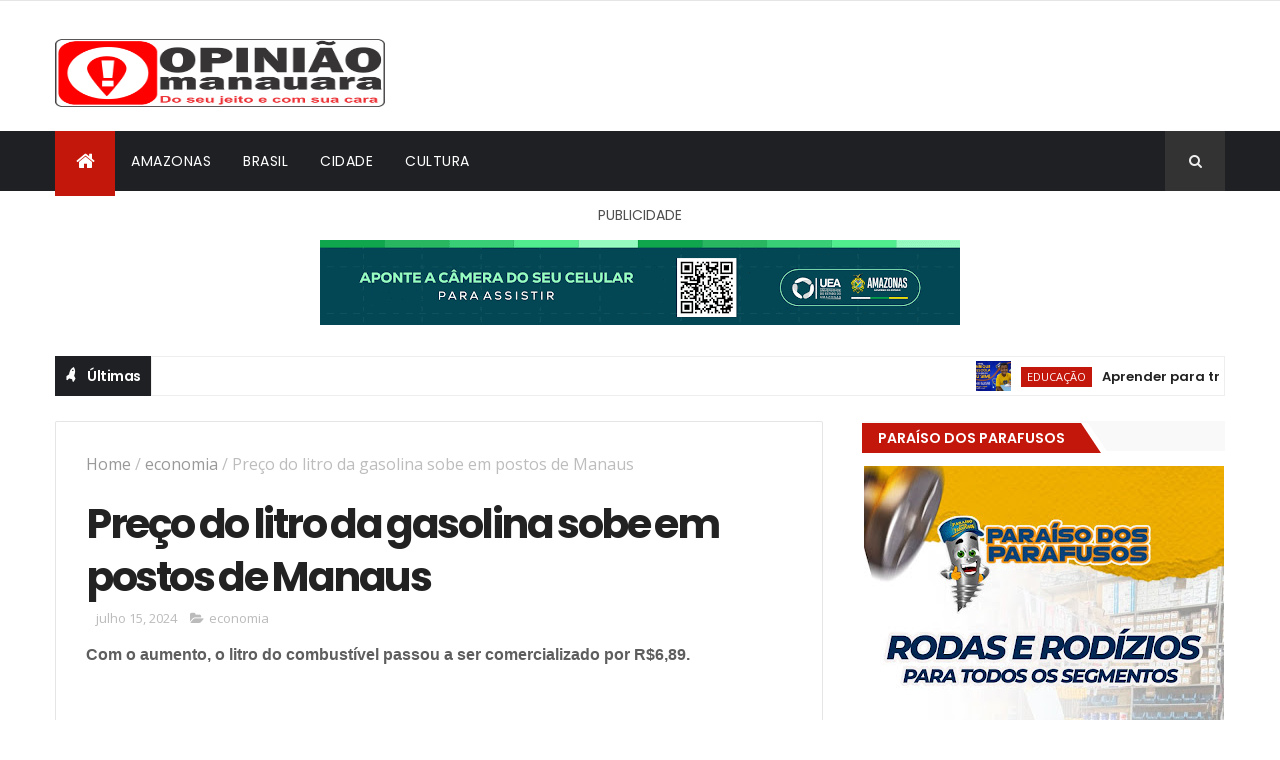

--- FILE ---
content_type: text/html; charset=utf-8
request_url: https://www.google.com/recaptcha/api2/aframe
body_size: 268
content:
<!DOCTYPE HTML><html><head><meta http-equiv="content-type" content="text/html; charset=UTF-8"></head><body><script nonce="C50fddkaUPzTnN5Zw5sVPA">/** Anti-fraud and anti-abuse applications only. See google.com/recaptcha */ try{var clients={'sodar':'https://pagead2.googlesyndication.com/pagead/sodar?'};window.addEventListener("message",function(a){try{if(a.source===window.parent){var b=JSON.parse(a.data);var c=clients[b['id']];if(c){var d=document.createElement('img');d.src=c+b['params']+'&rc='+(localStorage.getItem("rc::a")?sessionStorage.getItem("rc::b"):"");window.document.body.appendChild(d);sessionStorage.setItem("rc::e",parseInt(sessionStorage.getItem("rc::e")||0)+1);localStorage.setItem("rc::h",'1768593197304');}}}catch(b){}});window.parent.postMessage("_grecaptcha_ready", "*");}catch(b){}</script></body></html>

--- FILE ---
content_type: text/javascript; charset=UTF-8
request_url: https://www.opiniaomanauara.com.br/feeds/posts/default/-/economia?alt=json-in-script&max-results=3&callback=jQuery111003278033530666806_1768593190537&_=1768593190538
body_size: 8496
content:
// API callback
jQuery111003278033530666806_1768593190537({"version":"1.0","encoding":"UTF-8","feed":{"xmlns":"http://www.w3.org/2005/Atom","xmlns$openSearch":"http://a9.com/-/spec/opensearchrss/1.0/","xmlns$blogger":"http://schemas.google.com/blogger/2008","xmlns$georss":"http://www.georss.org/georss","xmlns$gd":"http://schemas.google.com/g/2005","xmlns$thr":"http://purl.org/syndication/thread/1.0","id":{"$t":"tag:blogger.com,1999:blog-1247108939508361275"},"updated":{"$t":"2026-01-16T15:44:50.099-04:00"},"category":[{"term":"Polícia"},{"term":"Política"},{"term":"Brasil"},{"term":"Cidade"},{"term":"Cultura"},{"term":"entretenimento"},{"term":"Famosos"},{"term":"educação"},{"term":"Saúde"},{"term":"Manaus"},{"term":"Amazonas"},{"term":"Esporte"},{"term":"Politica"},{"term":"Serviço público"},{"term":"economia"},{"term":"Meio Ambiente"},{"term":"Justiça"},{"term":"Oportunidades"},{"term":"Serviço"},{"term":"Trânsito"},{"term":"Eventos"},{"term":"Interior"},{"term":"Prevenção"},{"term":"Obras"},{"term":"Policia"},{"term":"Internacional"},{"term":"Mundo"},{"term":"Saúde e Bem estar"},{"term":"Segurança Pública"},{"term":"Social"},{"term":"Fiscalização"},{"term":"Vacinação"},{"term":"Concurso"},{"term":"Infraestrutura\nManaus"},{"term":"Homenagem"},{"term":"Cotidiano"},{"term":"Tecnologia"},{"term":"Educação\/"},{"term":"Empreendedorismo"},{"term":"Infraestrutura"},{"term":"Curiosidade"},{"term":"Acidente de Trânsito"},{"term":"Bizarro"},{"term":"Consumidor"},{"term":"Turismo"},{"term":"Transparência"},{"term":"Solidariedade"},{"term":"Saude"},{"term":"Policía"},{"term":"Segurança"},{"term":"Ciência e tecnologia"},{"term":"Ação Social"},{"term":"Nota"},{"term":"Celebridades"},{"term":"Transporte"},{"term":"comportamento"},{"term":"Covid-19"},{"term":"Vida animal"},{"term":"Limpeza Pública"},{"term":"Habitação"},{"term":"Imunização"},{"term":"Transporte Público"},{"term":"Política habitacional"},{"term":"Eleições 2022"},{"term":"Artigos"},{"term":"Assistência Social"},{"term":"Carnaval"},{"term":"Comércio"},{"term":"Judiciário"},{"term":"Emprego"},{"term":"Agricultura"},{"term":"Cutura"},{"term":"Políti"},{"term":"Produção industrial"},{"term":"Bizzaro"},{"term":"Econômia"},{"term":"Inovação e Empreendedorismo"},{"term":"Polîcia"},{"term":"ESPECIAL PUBLICITÁRIO"},{"term":"Estiagem"},{"term":"Festival de Parintins 2025"},{"term":"Gastronomia"},{"term":"Produção Rural"},{"term":"Séries e Filmes"},{"term":"Transportes"},{"term":"Agropecuária"},{"term":"Planejamento Urbano"},{"term":"Saneamemto"},{"term":"Defesa Ciivil"},{"term":"Cidadania"},{"term":"Ciência"},{"term":"Saúde e beleza"},{"term":"Artigo"},{"term":"Culinária"},{"term":"Eleição 2022"},{"term":"Estágio"},{"term":"Lazer"},{"term":"inclusão"},{"term":"Energia"},{"term":"NOTA DE PESAR"},{"term":"Palestras"},{"term":"Planejamento"},{"term":"Transito"},{"term":"Conscientização"},{"term":"Parintins"},{"term":"Sustentabilidade"},{"term":"Transportes Rodoviários"},{"term":"Tributos"},{"term":"Comercio"},{"term":"Eleições Crea"},{"term":"Morte"},{"term":"Planejamento e Gestão"},{"term":"Tribunal de Contas"},{"term":"Aulas Remotas"},{"term":"Cultural"},{"term":"Qualificação"},{"term":"Saneamento"},{"term":"Violência"},{"term":"Campanha"},{"term":"Direitos Humanos"},{"term":"Festival de Parintins 2023"},{"term":"Finanças"},{"term":"Literatura"},{"term":"Nota Premiada"},{"term":"Pesquisa"},{"term":"Religião"},{"term":"Cidades"},{"term":"Comunicação"},{"term":"Desenvolvimento Regional"},{"term":"Exposição"},{"term":"Futebol"},{"term":"Geral"},{"term":"Gestão"},{"term":"Poder Legislativo"},{"term":"Reveillon"},{"term":"policial"},{"term":"Acidente"},{"term":"Alimentação"},{"term":"Comunidade"},{"term":"Desenvolvimento"},{"term":"Festival de Parintins 2024"},{"term":"Indústria"},{"term":"Limpeza"},{"term":"Mortes"},{"term":"Pandemia"},{"term":"Promoção"},{"term":"Semsa"},{"term":"Atendimento Comunitário"},{"term":"Conselho Tutelar"},{"term":"Corrupção"},{"term":"Econômica"},{"term":"Feira"},{"term":"Festival de Parintins"},{"term":"Modernização"},{"term":"Políticas"},{"term":"Polítu"},{"term":"Previdência"},{"term":"Pânico"},{"term":"Serviços"},{"term":"Sorteios"},{"term":"Vigilância Sanitária"},{"term":"Aposentados"},{"term":"Bolsa Universidade"},{"term":"Campanha Eleitoral 2022"},{"term":"Eleição"},{"term":"Eleição 2024"},{"term":"Estrutura"},{"term":"Feiras"},{"term":"Festival de Parintins 2022"},{"term":"Incêndio"},{"term":"Legislação"},{"term":"Leilão"},{"term":"Mineração"},{"term":"Mobilidade"},{"term":"Opinião"},{"term":"Prêmios"},{"term":"Reality"},{"term":"Trabalho"},{"term":"Trâns"},{"term":"cid"},{"term":"feiira"},{"term":"man"},{"term":"opo"},{"term":"proteção"},{"term":"0"},{"term":"Acessibilidade"},{"term":"Acidente naturais"},{"term":"Advocacia"},{"term":"Associação"},{"term":"Auxilio Emergencial"},{"term":"Baleado"},{"term":"Biotecnologia"},{"term":"Caridade"},{"term":"Ciências"},{"term":"Congresso"},{"term":"Corrida"},{"term":"Crianças e Adolescente"},{"term":"Dance"},{"term":"Defesa Animal"},{"term":"Desaparecidos"},{"term":"Desastre natural"},{"term":"Diversidade"},{"term":"Ed"},{"term":"Entidades de classe"},{"term":"Extrativismo"},{"term":"Fauna"},{"term":"Feira de Artesanato"},{"term":"Festival Gospel"},{"term":"Festival de Cirandas"},{"term":"Formento"},{"term":"Fraternidade"},{"term":"Governança"},{"term":"Higienização"},{"term":"Iml"},{"term":"Imposto de Renda"},{"term":"Imóveis"},{"term":"Imóvel"},{"term":"Indústria naval"},{"term":"Institucional"},{"term":"Investimento externo"},{"term":"Logistíca"},{"term":"Março Lilás"},{"term":"Merenda Escolar"},{"term":"Moda"},{"term":"Navegação"},{"term":"Negligência"},{"term":"Novelas"},{"term":"Opimião"},{"term":"Ordem"},{"term":"PROCON"},{"term":"Pokitica"},{"term":"Pol"},{"term":"Política social"},{"term":"Polîtica"},{"term":"Poolítica"},{"term":"Prosamin"},{"term":"Proteção Animal"},{"term":"Redes Sociais"},{"term":"Região Metropolitana"},{"term":"Sanitização"},{"term":"Sindical"},{"term":"Sistema Viário"},{"term":"Suframa"},{"term":"Teatro"},{"term":"Telecomunicações"},{"term":"Tradições"},{"term":"Treinamento"},{"term":"Urbanização"},{"term":"con"},{"term":"consu"},{"term":"cul"},{"term":"est"},{"term":"fam"},{"term":"mulher"},{"term":"projetos"},{"term":"saud"}],"title":{"type":"text","$t":"Opinião Manauara"},"subtitle":{"type":"html","$t":""},"link":[{"rel":"http://schemas.google.com/g/2005#feed","type":"application/atom+xml","href":"https:\/\/www.opiniaomanauara.com.br\/feeds\/posts\/default"},{"rel":"self","type":"application/atom+xml","href":"https:\/\/www.blogger.com\/feeds\/1247108939508361275\/posts\/default\/-\/economia?alt=json-in-script\u0026max-results=3"},{"rel":"alternate","type":"text/html","href":"https:\/\/www.opiniaomanauara.com.br\/search\/label\/economia"},{"rel":"hub","href":"http://pubsubhubbub.appspot.com/"},{"rel":"next","type":"application/atom+xml","href":"https:\/\/www.blogger.com\/feeds\/1247108939508361275\/posts\/default\/-\/economia\/-\/economia?alt=json-in-script\u0026start-index=4\u0026max-results=3"}],"author":[{"name":{"$t":"opinião manauara"},"uri":{"$t":"http:\/\/www.blogger.com\/profile\/08039350423603668409"},"email":{"$t":"noreply@blogger.com"},"gd$image":{"rel":"http://schemas.google.com/g/2005#thumbnail","width":"16","height":"16","src":"https:\/\/img1.blogblog.com\/img\/b16-rounded.gif"}}],"generator":{"version":"7.00","uri":"http://www.blogger.com","$t":"Blogger"},"openSearch$totalResults":{"$t":"399"},"openSearch$startIndex":{"$t":"1"},"openSearch$itemsPerPage":{"$t":"3"},"entry":[{"id":{"$t":"tag:blogger.com,1999:blog-1247108939508361275.post-7597006976592308465"},"published":{"$t":"2026-01-16T11:23:00.003-04:00"},"updated":{"$t":"2026-01-16T11:24:50.044-04:00"},"category":[{"scheme":"http://www.blogger.com/atom/ns#","term":"economia"}],"title":{"type":"text","$t":"Manaus tem os combustíveis mais caros do Brasil, aponta levantamento da ANP"},"content":{"type":"html","$t":"\u003Cdiv class=\"separator\" style=\"clear: both; text-align: justify;\"\u003E\u003Ca href=\"https:\/\/blogger.googleusercontent.com\/img\/b\/R29vZ2xl\/AVvXsEgHeLriDpD4e4RaX6QKXDE_I2-21oajCvLQmcMolpEEYRNPH4azrTyl3QDf1UHYNtx8d9GkBKNUh4Kx2ouQVtZ9rscOtAEZxkdNsXK0SDFGpvTKdopnlqpF3LJYncNLMfX-px8kGW5ocaB2IS0EQI8QAaJvrYKGFF69PVe_uWftCKmwZJmXHMdTh1a-Fbkk\/s576\/IMG_2154.jpeg\" imageanchor=\"1\" style=\"margin-left: 1em; margin-right: 1em;\"\u003E\u003Cspan style=\"font-family: helvetica; font-size: large;\"\u003E\u003Cimg border=\"0\" data-original-height=\"345\" data-original-width=\"576\" height=\"240\" src=\"https:\/\/blogger.googleusercontent.com\/img\/b\/R29vZ2xl\/AVvXsEgHeLriDpD4e4RaX6QKXDE_I2-21oajCvLQmcMolpEEYRNPH4azrTyl3QDf1UHYNtx8d9GkBKNUh4Kx2ouQVtZ9rscOtAEZxkdNsXK0SDFGpvTKdopnlqpF3LJYncNLMfX-px8kGW5ocaB2IS0EQI8QAaJvrYKGFF69PVe_uWftCKmwZJmXHMdTh1a-Fbkk\/w400-h240\/IMG_2154.jpeg\" width=\"400\" \/\u003E\u003C\/span\u003E\u003C\/a\u003E\u003C\/div\u003E\u003Cdiv style=\"text-align: justify;\"\u003E\u003Cspan style=\"font-family: helvetica; font-size: large;\"\u003E\u003Cbr \/\u003E\u003C\/span\u003E\u003C\/div\u003E\u003Cp class=\"p1\" style=\"-webkit-text-size-adjust: auto; font-feature-settings: normal; font-kerning: auto; font-optical-sizing: auto; font-size-adjust: none; font-variant-alternates: normal; font-variant-east-asian: normal; font-variant-ligatures: normal; font-variant-numeric: normal; font-variant-position: normal; font-variation-settings: normal; font-width: normal; line-height: normal; margin: 0px; text-align: justify;\"\u003E\u003Cspan style=\"font-family: helvetica; font-size: large;\"\u003E\u003Cbr \/\u003E\u003C\/span\u003E\u003C\/p\u003E\u003Cp class=\"p2\" style=\"-webkit-text-size-adjust: auto; font-feature-settings: normal; font-kerning: auto; font-optical-sizing: auto; font-size-adjust: none; font-variant-alternates: normal; font-variant-east-asian: normal; font-variant-ligatures: normal; font-variant-numeric: normal; font-variant-position: normal; font-variation-settings: normal; font-width: normal; line-height: normal; margin: 0px; min-height: 22px; text-align: justify;\"\u003E\u003Cspan style=\"font-family: helvetica; font-size: large;\"\u003E\u003Cspan class=\"s1\"\u003E\u003C\/span\u003E\u003Cbr \/\u003E\u003C\/span\u003E\u003C\/p\u003E\u003Cp class=\"p1\" style=\"-webkit-text-size-adjust: auto; font-feature-settings: normal; font-kerning: auto; font-optical-sizing: auto; font-size-adjust: none; font-variant-alternates: normal; font-variant-east-asian: normal; font-variant-ligatures: normal; font-variant-numeric: normal; font-variant-position: normal; font-variation-settings: normal; font-width: normal; line-height: normal; margin: 0px; text-align: justify;\"\u003E\u003Cspan style=\"font-family: helvetica; font-size: large;\"\u003EManaus terminou a primeira semana de janeiro de 2026 com os combustíveis mais caros do Brasil. De acordo com a Agência Nacional do Petróleo, a capital lidera o ranking nacional no preço da gasolina e do etanol, com valores acima de sete reais o litro.\u003C\/span\u003E\u003C\/p\u003E\u003Cp class=\"p2\" style=\"-webkit-text-size-adjust: auto; font-feature-settings: normal; font-kerning: auto; font-optical-sizing: auto; font-size-adjust: none; font-variant-alternates: normal; font-variant-east-asian: normal; font-variant-ligatures: normal; font-variant-numeric: normal; font-variant-position: normal; font-variation-settings: normal; font-width: normal; line-height: normal; margin: 0px; min-height: 22px; text-align: justify;\"\u003E\u003Cspan style=\"font-family: helvetica; font-size: large;\"\u003E\u003Cspan class=\"s1\"\u003E\u003C\/span\u003E\u003Cbr \/\u003E\u003C\/span\u003E\u003C\/p\u003E\u003Cp class=\"p1\" style=\"-webkit-text-size-adjust: auto; font-feature-settings: normal; font-kerning: auto; font-optical-sizing: auto; font-size-adjust: none; font-variant-alternates: normal; font-variant-east-asian: normal; font-variant-ligatures: normal; font-variant-numeric: normal; font-variant-position: normal; font-variation-settings: normal; font-width: normal; line-height: normal; margin: 0px; text-align: justify;\"\u003E\u003Cspan class=\"s1\"\u003E\u003Cspan style=\"font-family: helvetica; font-size: large;\"\u003EO levantamento foi feito entre os dias 4 e 10 de janeiro, em centenas de postos pelo país. Segundo a ANP, os preços mais altos em Manaus estão ligados a fatores como a distância dos centros de distribuição, o transporte fluvial e a carga tributária estadual.\u003C\/span\u003E\u003C\/span\u003E\u003C\/p\u003E\u003Cp class=\"p2\" style=\"-webkit-text-size-adjust: auto; font-feature-settings: normal; font-kerning: auto; font-optical-sizing: auto; font-size-adjust: none; font-variant-alternates: normal; font-variant-east-asian: normal; font-variant-ligatures: normal; font-variant-numeric: normal; font-variant-position: normal; font-variation-settings: normal; font-width: normal; line-height: normal; margin: 0px; min-height: 22px; text-align: justify;\"\u003E\u003Cspan style=\"font-family: helvetica; font-size: large;\"\u003E\u003Cspan class=\"s1\"\u003E\u003C\/span\u003E\u003Cbr \/\u003E\u003C\/span\u003E\u003C\/p\u003E\u003Cp class=\"p1\" style=\"-webkit-text-size-adjust: auto; font-feature-settings: normal; font-kerning: auto; font-optical-sizing: auto; font-size-adjust: none; font-variant-alternates: normal; font-variant-east-asian: normal; font-variant-ligatures: normal; font-variant-numeric: normal; font-variant-position: normal; font-variation-settings: normal; font-width: normal; line-height: normal; margin: 0px; text-align: justify;\"\u003E\u003Cspan class=\"s1\"\u003E\u003Cspan style=\"font-family: helvetica; font-size: large;\"\u003EA gasolina comum em Manaus custa, em média, sete reais e nove centavos, quase oitenta centavos a mais do que em capitais como Vitória, no Espírito Santo. Já o etanol chega a seis reais e vinte e nove centavos, quase dois reais mais caro do que em cidades do Sudeste, o que torna o combustível menos vantajoso para o consumidor.\u003C\/span\u003E\u003C\/span\u003E\u003C\/p\u003E\u003Cp class=\"p2\" style=\"-webkit-text-size-adjust: auto; font-feature-settings: normal; font-kerning: auto; font-optical-sizing: auto; font-size-adjust: none; font-variant-alternates: normal; font-variant-east-asian: normal; font-variant-ligatures: normal; font-variant-numeric: normal; font-variant-position: normal; font-variation-settings: normal; font-width: normal; line-height: normal; margin: 0px; min-height: 22px; text-align: justify;\"\u003E\u003Cspan style=\"font-family: helvetica; font-size: large;\"\u003E\u003Cspan class=\"s1\"\u003E\u003C\/span\u003E\u003Cbr \/\u003E\u003C\/span\u003E\u003C\/p\u003E\u003Cp class=\"p1\" style=\"-webkit-text-size-adjust: auto; font-feature-settings: normal; font-kerning: auto; font-optical-sizing: auto; font-size-adjust: none; font-variant-alternates: normal; font-variant-east-asian: normal; font-variant-ligatures: normal; font-variant-numeric: normal; font-variant-position: normal; font-variation-settings: normal; font-width: normal; line-height: normal; margin: 0px; text-align: justify;\"\u003E\u003Cspan class=\"s1\"\u003E\u003Cspan style=\"font-family: helvetica; font-size: large;\"\u003ERanking das cidades com gasolina comum mais cara\u003C\/span\u003E\u003C\/span\u003E\u003C\/p\u003E\u003Cul class=\"ul1\" style=\"-webkit-text-size-adjust: auto;\"\u003E\u003Cli class=\"li1\" style=\"font-feature-settings: normal; font-kerning: auto; font-optical-sizing: auto; font-size-adjust: none; font-variant-alternates: normal; font-variant-east-asian: normal; font-variant-ligatures: normal; font-variant-numeric: normal; font-variant-position: normal; font-variation-settings: normal; font-width: normal; line-height: normal; margin: 0px;\"\u003E\u003Cdiv style=\"text-align: justify;\"\u003E\u003Cspan style=\"font-family: helvetica; font-size: large;\"\u003E﻿﻿Manaus (AM) - R$ 7,09\u003C\/span\u003E\u003C\/div\u003E\u003Cspan class=\"s2\"\u003E\u003Cdiv style=\"text-align: justify;\"\u003E\u003Cspan style=\"font-family: helvetica; font-size: large;\"\u003EBoa Vista (RR) - R$ 6,98\u003C\/span\u003E\u003C\/div\u003E\u003C\/span\u003E\u003C\/li\u003E\u003Cli class=\"li1\" style=\"font-feature-settings: normal; font-kerning: auto; font-optical-sizing: auto; font-size-adjust: none; font-variant-alternates: normal; font-variant-east-asian: normal; font-variant-ligatures: normal; font-variant-numeric: normal; font-variant-position: normal; font-variation-settings: normal; font-width: normal; line-height: normal; margin: 0px;\"\u003E\u003Cdiv style=\"text-align: justify;\"\u003E\u003Cspan style=\"font-family: helvetica; font-size: large;\"\u003E﻿﻿Rio Branco (AC) - R$ 6,94\u003C\/span\u003E\u003C\/div\u003E\u003Cspan class=\"s2\"\u003E\u003Cdiv style=\"text-align: justify;\"\u003E\u003Cspan style=\"font-family: helvetica; font-size: large;\"\u003EBelém (PA) - R$ 6,89\u003C\/span\u003E\u003C\/div\u003E\u003C\/span\u003E\u003C\/li\u003E\u003Cli class=\"li1\" style=\"font-feature-settings: normal; font-kerning: auto; font-optical-sizing: auto; font-size-adjust: none; font-variant-alternates: normal; font-variant-east-asian: normal; font-variant-ligatures: normal; font-variant-numeric: normal; font-variant-position: normal; font-variation-settings: normal; font-width: normal; line-height: normal; margin: 0px; text-align: justify;\"\u003E\u003Cspan style=\"font-family: helvetica; font-size: large;\"\u003E\u003Cspan class=\"s2\"\u003E\u003C\/span\u003E\u003Cspan class=\"s1\"\u003E﻿﻿Porto Velho (RO) - R$ 6,85\u003C\/span\u003E\u003C\/span\u003E\u003C\/li\u003E\u003C\/ul\u003E\u003Cp class=\"p2\" style=\"-webkit-text-size-adjust: auto; font-feature-settings: normal; font-kerning: auto; font-optical-sizing: auto; font-size-adjust: none; font-variant-alternates: normal; font-variant-east-asian: normal; font-variant-ligatures: normal; font-variant-numeric: normal; font-variant-position: normal; font-variation-settings: normal; font-width: normal; line-height: normal; margin: 0px; min-height: 22px; text-align: justify;\"\u003E\u003Cspan style=\"font-family: helvetica; font-size: large;\"\u003E\u003Cspan class=\"s1\"\u003E\u003C\/span\u003E\u003Cbr \/\u003E\u003C\/span\u003E\u003C\/p\u003E\u003Cp class=\"p2\" style=\"-webkit-text-size-adjust: auto; font-feature-settings: normal; font-kerning: auto; font-optical-sizing: auto; font-size-adjust: none; font-variant-alternates: normal; font-variant-east-asian: normal; font-variant-ligatures: normal; font-variant-numeric: normal; font-variant-position: normal; font-variation-settings: normal; font-width: normal; line-height: normal; margin: 0px; min-height: 22px; text-align: justify;\"\u003E\u003Cspan style=\"font-family: helvetica; font-size: large;\"\u003E\u003Cspan class=\"s1\"\u003E\u003C\/span\u003E\u003Cbr \/\u003E\u003C\/span\u003E\u003C\/p\u003E\u003Cp class=\"p2\" style=\"-webkit-text-size-adjust: auto; font-feature-settings: normal; font-kerning: auto; font-optical-sizing: auto; font-size-adjust: none; font-variant-alternates: normal; font-variant-east-asian: normal; font-variant-ligatures: normal; font-variant-numeric: normal; font-variant-position: normal; font-variation-settings: normal; font-width: normal; line-height: normal; margin: 0px; min-height: 22px; text-align: justify;\"\u003E\u003Cspan style=\"font-family: helvetica; font-size: large;\"\u003E\u003Cspan class=\"s1\"\u003E\u003C\/span\u003E\u003Cbr \/\u003E\u003C\/span\u003E\u003C\/p\u003E\u003Cp class=\"p1\" style=\"-webkit-text-size-adjust: auto; font-feature-settings: normal; font-kerning: auto; font-optical-sizing: auto; font-size-adjust: none; font-variant-alternates: normal; font-variant-east-asian: normal; font-variant-ligatures: normal; font-variant-numeric: normal; font-variant-position: normal; font-variation-settings: normal; font-width: normal; line-height: normal; margin: 0px; text-align: justify;\"\u003E\u003Cspan class=\"s1\"\u003E\u003Cspan style=\"font-family: helvetica; font-size: large;\"\u003ERanking das cidades com etanol mais caro\u003C\/span\u003E\u003C\/span\u003E\u003C\/p\u003E\u003Cp class=\"p2\" style=\"-webkit-text-size-adjust: auto; font-feature-settings: normal; font-kerning: auto; font-optical-sizing: auto; font-size-adjust: none; font-variant-alternates: normal; font-variant-east-asian: normal; font-variant-ligatures: normal; font-variant-numeric: normal; font-variant-position: normal; font-variation-settings: normal; font-width: normal; line-height: normal; margin: 0px; min-height: 22px; text-align: justify;\"\u003E\u003Cspan style=\"font-family: helvetica; font-size: large;\"\u003E\u003Cspan class=\"s1\"\u003E\u003C\/span\u003E\u003Cbr \/\u003E\u003C\/span\u003E\u003C\/p\u003E\u003Cp class=\"p2\" style=\"-webkit-text-size-adjust: auto; font-feature-settings: normal; font-kerning: auto; font-optical-sizing: auto; font-size-adjust: none; font-variant-alternates: normal; font-variant-east-asian: normal; font-variant-ligatures: normal; font-variant-numeric: normal; font-variant-position: normal; font-variation-settings: normal; font-width: normal; line-height: normal; margin: 0px; min-height: 22px; text-align: justify;\"\u003E\u003Cspan style=\"font-family: helvetica; font-size: large;\"\u003E\u003Cspan class=\"s1\"\u003E\u003C\/span\u003E\u003Cbr \/\u003E\u003C\/span\u003E\u003C\/p\u003E\u003Cul class=\"ul1\" style=\"-webkit-text-size-adjust: auto;\"\u003E\u003Cli class=\"li1\" style=\"font-feature-settings: normal; font-kerning: auto; font-optical-sizing: auto; font-size-adjust: none; font-variant-alternates: normal; font-variant-east-asian: normal; font-variant-ligatures: normal; font-variant-numeric: normal; font-variant-position: normal; font-variation-settings: normal; font-width: normal; line-height: normal; margin: 0px; text-align: justify;\"\u003E\u003Cspan style=\"font-family: helvetica; font-size: large;\"\u003E\u003Cspan class=\"s2\"\u003E\u003C\/span\u003E\u003Cspan class=\"s1\"\u003E\u003Cspan class=\"Apple-tab-span\" style=\"white-space: pre;\"\u003E\t\u003C\/span\u003E\u003Cspan class=\"Apple-tab-span\" style=\"white-space: pre;\"\u003E\t\u003C\/span\u003EManaus (AM) – R$ 6,29\u003C\/span\u003E\u003C\/span\u003E\u003C\/li\u003E\u003Cli class=\"li1\" style=\"font-feature-settings: normal; font-kerning: auto; font-optical-sizing: auto; font-size-adjust: none; font-variant-alternates: normal; font-variant-east-asian: normal; font-variant-ligatures: normal; font-variant-numeric: normal; font-variant-position: normal; font-variation-settings: normal; font-width: normal; line-height: normal; margin: 0px; text-align: justify;\"\u003E\u003Cspan style=\"font-family: helvetica; font-size: large;\"\u003E\u003Cspan class=\"s2\"\u003E\u003C\/span\u003E\u003Cspan class=\"s1\"\u003E\u003Cspan class=\"Apple-tab-span\" style=\"white-space: pre;\"\u003E\t\u003C\/span\u003E\u003Cspan class=\"Apple-tab-span\" style=\"white-space: pre;\"\u003E\t\u003C\/span\u003ERio Branco (AC) – R$ 6,09\u003C\/span\u003E\u003C\/span\u003E\u003C\/li\u003E\u003Cli class=\"li1\" style=\"font-feature-settings: normal; font-kerning: auto; font-optical-sizing: auto; font-size-adjust: none; font-variant-alternates: normal; font-variant-east-asian: normal; font-variant-ligatures: normal; font-variant-numeric: normal; font-variant-position: normal; font-variation-settings: normal; font-width: normal; line-height: normal; margin: 0px; text-align: justify;\"\u003E\u003Cspan style=\"font-family: helvetica; font-size: large;\"\u003E\u003Cspan class=\"s2\"\u003E\u003C\/span\u003E\u003Cspan class=\"s1\"\u003E\u003Cspan class=\"Apple-tab-span\" style=\"white-space: pre;\"\u003E\t\u003C\/span\u003E\u003Cspan class=\"Apple-tab-span\" style=\"white-space: pre;\"\u003E\t\u003C\/span\u003EBoa Vista (RR) – R$ 5,99\u003C\/span\u003E\u003C\/span\u003E\u003C\/li\u003E\u003Cli class=\"li1\" style=\"font-feature-settings: normal; font-kerning: auto; font-optical-sizing: auto; font-size-adjust: none; font-variant-alternates: normal; font-variant-east-asian: normal; font-variant-ligatures: normal; font-variant-numeric: normal; font-variant-position: normal; font-variation-settings: normal; font-width: normal; line-height: normal; margin: 0px; text-align: justify;\"\u003E\u003Cspan style=\"font-family: helvetica; font-size: large;\"\u003E\u003Cspan class=\"s2\"\u003E\u003C\/span\u003E\u003Cspan class=\"s1\"\u003E\u003Cspan class=\"Apple-tab-span\" style=\"white-space: pre;\"\u003E\t\u003C\/span\u003E\u003Cspan class=\"Apple-tab-span\" style=\"white-space: pre;\"\u003E\t\u003C\/span\u003EBelém (PA) – R$ 5,85\u003C\/span\u003E\u003C\/span\u003E\u003C\/li\u003E\u003Cli class=\"li1\" style=\"font-feature-settings: normal; font-kerning: auto; font-optical-sizing: auto; font-size-adjust: none; font-variant-alternates: normal; font-variant-east-asian: normal; font-variant-ligatures: normal; font-variant-numeric: normal; font-variant-position: normal; font-variation-settings: normal; font-width: normal; line-height: normal; margin: 0px; text-align: justify;\"\u003E\u003Cspan style=\"font-family: helvetica; font-size: large;\"\u003E\u003Cspan class=\"s2\"\u003E\u003C\/span\u003E\u003Cspan class=\"s1\"\u003E\u003Cspan class=\"Apple-tab-span\" style=\"white-space: pre;\"\u003E\t\u003C\/span\u003E\u003Cspan class=\"Apple-tab-span\" style=\"white-space: pre;\"\u003E\t\u003C\/span\u003EPorto Velho (RO) – R$ 5,79\u003C\/span\u003E\u003C\/span\u003E\u003C\/li\u003E\u003C\/ul\u003E\u003Cp class=\"p2\" style=\"-webkit-text-size-adjust: auto; font-feature-settings: normal; font-kerning: auto; font-optical-sizing: auto; font-size-adjust: none; font-variant-alternates: normal; font-variant-east-asian: normal; font-variant-ligatures: normal; font-variant-numeric: normal; font-variant-position: normal; font-variation-settings: normal; font-width: normal; line-height: normal; margin: 0px; min-height: 22px; text-align: justify;\"\u003E\u003Cspan style=\"font-family: helvetica; font-size: large;\"\u003E\u003Cspan class=\"s1\"\u003E\u003C\/span\u003E\u003Cbr \/\u003E\u003C\/span\u003E\u003C\/p\u003E\u003Cp class=\"p2\" style=\"-webkit-text-size-adjust: auto; font-feature-settings: normal; font-kerning: auto; font-optical-sizing: auto; font-size-adjust: none; font-variant-alternates: normal; font-variant-east-asian: normal; font-variant-ligatures: normal; font-variant-numeric: normal; font-variant-position: normal; font-variation-settings: normal; font-width: normal; line-height: normal; margin: 0px; min-height: 22px; text-align: justify;\"\u003E\u003Cspan style=\"font-family: helvetica; font-size: large;\"\u003E\u003Cspan class=\"s1\"\u003E\u003C\/span\u003E\u003Cbr \/\u003E\u003C\/span\u003E\u003C\/p\u003E\u003Cp class=\"p1\" style=\"-webkit-text-size-adjust: auto; font-feature-settings: normal; font-kerning: auto; font-optical-sizing: auto; font-size-adjust: none; font-variant-alternates: normal; font-variant-east-asian: normal; font-variant-ligatures: normal; font-variant-numeric: normal; font-variant-position: normal; font-variation-settings: normal; font-width: normal; line-height: normal; margin: 0px; text-align: justify;\"\u003E\u003Cspan class=\"s1\"\u003E\u003Cspan style=\"font-family: helvetica; font-size: large;\"\u003EAlém dos altos preços, postos de combustíveis de Manaus são investigados por suspeita de cartel. Em outubro de 2025, o Ministério Público do Amazonas entrou com 33 ações contra estabelecimentos acusados de combinar valores. Segundo o MP, os postos teriam reajustado os preços de forma simultânea, mantendo valores muito parecidos em diferentes regiões da cidade.\u003C\/span\u003E\u003C\/span\u003E\u003C\/p\u003E\u003Cp class=\"p2\" style=\"-webkit-text-size-adjust: auto; font-feature-settings: normal; font-kerning: auto; font-optical-sizing: auto; font-size-adjust: none; font-variant-alternates: normal; font-variant-east-asian: normal; font-variant-ligatures: normal; font-variant-numeric: normal; font-variant-position: normal; font-variation-settings: normal; font-width: normal; line-height: normal; margin: 0px; min-height: 22px; text-align: justify;\"\u003E\u003Cspan style=\"font-family: helvetica; font-size: large;\"\u003E\u003Cspan class=\"s1\"\u003E\u003C\/span\u003E\u003Cbr \/\u003E\u003C\/span\u003E\u003C\/p\u003E\u003Cp class=\"p1\" style=\"-webkit-text-size-adjust: auto; font-feature-settings: normal; font-kerning: auto; font-optical-sizing: auto; font-size-adjust: none; font-variant-alternates: normal; font-variant-east-asian: normal; font-variant-ligatures: normal; font-variant-numeric: normal; font-variant-position: normal; font-variation-settings: normal; font-width: normal; line-height: normal; margin: 0px; text-align: justify;\"\u003E\u003Cspan class=\"s1\"\u003E\u003Cspan style=\"font-family: helvetica; font-size: large;\"\u003EEnquanto isso, motoristas de Manaus seguem sentindo no bolso o impacto dos combustíveis mais caros do país e cobram fiscalização, transparência e medidas que ajudem a reduzir os preços nas bombas.\u003C\/span\u003E\u003Cspan style=\"font-family: UICTFontTextStyleBody; font-size: 17px;\"\u003E”\u003C\/span\u003E\u003C\/span\u003E\u003C\/p\u003E"},"link":[{"rel":"replies","type":"application/atom+xml","href":"https:\/\/www.opiniaomanauara.com.br\/feeds\/7597006976592308465\/comments\/default","title":"Postar comentários"},{"rel":"replies","type":"text/html","href":"https:\/\/www.opiniaomanauara.com.br\/2026\/01\/manaus-tem-os-combustiveis-mais-caros.html#comment-form","title":"0 Comentários"},{"rel":"edit","type":"application/atom+xml","href":"https:\/\/www.blogger.com\/feeds\/1247108939508361275\/posts\/default\/7597006976592308465"},{"rel":"self","type":"application/atom+xml","href":"https:\/\/www.blogger.com\/feeds\/1247108939508361275\/posts\/default\/7597006976592308465"},{"rel":"alternate","type":"text/html","href":"https:\/\/www.opiniaomanauara.com.br\/2026\/01\/manaus-tem-os-combustiveis-mais-caros.html","title":"Manaus tem os combustíveis mais caros do Brasil, aponta levantamento da ANP"}],"author":[{"name":{"$t":"Nathalia Barroso"},"uri":{"$t":"http:\/\/www.blogger.com\/profile\/01357491555584796925"},"email":{"$t":"noreply@blogger.com"},"gd$image":{"rel":"http://schemas.google.com/g/2005#thumbnail","width":"16","height":"16","src":"https:\/\/img1.blogblog.com\/img\/b16-rounded.gif"}}],"media$thumbnail":{"xmlns$media":"http://search.yahoo.com/mrss/","url":"https:\/\/blogger.googleusercontent.com\/img\/b\/R29vZ2xl\/AVvXsEgHeLriDpD4e4RaX6QKXDE_I2-21oajCvLQmcMolpEEYRNPH4azrTyl3QDf1UHYNtx8d9GkBKNUh4Kx2ouQVtZ9rscOtAEZxkdNsXK0SDFGpvTKdopnlqpF3LJYncNLMfX-px8kGW5ocaB2IS0EQI8QAaJvrYKGFF69PVe_uWftCKmwZJmXHMdTh1a-Fbkk\/s72-w400-h240-c\/IMG_2154.jpeg","height":"72","width":"72"},"thr$total":{"$t":"0"}},{"id":{"$t":"tag:blogger.com,1999:blog-1247108939508361275.post-139099345789873906"},"published":{"$t":"2026-01-09T16:13:00.005-04:00"},"updated":{"$t":"2026-01-09T16:14:07.406-04:00"},"category":[{"scheme":"http://www.blogger.com/atom/ns#","term":"economia"}],"title":{"type":"text","$t":"Ano novo, finanças em ordem: como reorganizar o orçamento e começar 2026 com tranquilidade"},"content":{"type":"html","$t":"\u003Cp style=\"text-align: justify;\"\u003E\u003Cb\u003E\u003Cspan style=\"font-family: helvetica; font-size: medium;\"\u003EApós as despesas das festas de fim de ano, o planejamento financeiro se torna essencial para evitar dívidas\u003C\/span\u003E\u003C\/b\u003E\u003C\/p\u003E\u003Cp style=\"text-align: justify;\"\u003E\u003Cb\u003E\u003Cspan style=\"font-family: helvetica; font-size: large;\"\u003E\u003Cbr \/\u003E\u003C\/span\u003E\u003C\/b\u003E\u003C\/p\u003E\u003Cdiv class=\"separator\" style=\"clear: both; text-align: justify;\"\u003E\u003Ca href=\"https:\/\/blogger.googleusercontent.com\/img\/b\/R29vZ2xl\/AVvXsEif92-p7EQAplyqsvuLdgynPiiU4NN2nU3JXzFkwcFOO4_lF7tZpaYpAjiENyTJBDFh8l4I6LX4_rb2_nMmMFUSHttqMXkfNXCmu1B4TMkFm68Msr9Vjg6tYKQX5lGYE-ntmRlVLJEe1xNT7FEJj0lrvoDCql__TxgRR5GrK6gllJZQuOUR2_2GehF1ZFtM\/s1600\/33e78e90-5e6f-44bd-b139-7c98fc5ea030.jpeg\" imageanchor=\"1\" style=\"margin-left: 1em; margin-right: 1em;\"\u003E\u003Cspan style=\"font-family: helvetica; font-size: large;\"\u003E\u003Cimg border=\"0\" data-original-height=\"1066\" data-original-width=\"1600\" height=\"266\" src=\"https:\/\/blogger.googleusercontent.com\/img\/b\/R29vZ2xl\/AVvXsEif92-p7EQAplyqsvuLdgynPiiU4NN2nU3JXzFkwcFOO4_lF7tZpaYpAjiENyTJBDFh8l4I6LX4_rb2_nMmMFUSHttqMXkfNXCmu1B4TMkFm68Msr9Vjg6tYKQX5lGYE-ntmRlVLJEe1xNT7FEJj0lrvoDCql__TxgRR5GrK6gllJZQuOUR2_2GehF1ZFtM\/w400-h266\/33e78e90-5e6f-44bd-b139-7c98fc5ea030.jpeg\" width=\"400\" \/\u003E\u003C\/span\u003E\u003C\/a\u003E\u003C\/div\u003E\u003Cspan style=\"font-family: helvetica; font-size: large;\"\u003E\u003Cdiv style=\"text-align: justify;\"\u003E\u003Cbr \/\u003E\u003C\/div\u003E\u003C\/span\u003E\u003Cp style=\"text-align: justify;\"\u003E\u003Cspan style=\"font-family: helvetica; font-size: large;\"\u003E\u003Cbr \/\u003E\u003C\/span\u003E\u003C\/p\u003E\u003Cp style=\"text-align: justify;\"\u003E\u003Cspan style=\"font-family: helvetica; font-size: large;\"\u003EAs festividades de final de ano deixam lembranças felizes, encontros especiais e contas acumuladas. Presentes, viagens, ceias e confraternizações acabam pesando no bolso de muitas famílias, tornando o início do ano um período decisivo para reorganizar as finanças e evitar o endividamento.\u003C\/span\u003E\u003C\/p\u003E\u003Cp style=\"text-align: justify;\"\u003E\u003Cspan style=\"font-family: helvetica; font-size: large;\"\u003E\u003Cbr \/\u003E\u003C\/span\u003E\u003C\/p\u003E\u003Cp style=\"text-align: justify;\"\u003E\u003Cspan style=\"font-family: helvetica; font-size: large;\"\u003EPara retomar o controle do orçamento e começar 2026 com mais tranquilidade, o primeiro passo é fazer um diagnóstico financeiro. Anotar todas as despesas fixas (aluguel, água, luz, internet, IPTU, mensalidades, alimentação e variáveis, como lazer e compras extras) ajuda a pessoa a ter uma visão real da situação.\u003C\/span\u003E\u003C\/p\u003E\u003Cp style=\"text-align: justify;\"\u003E\u003Cspan style=\"font-family: helvetica; font-size: large;\"\u003E\u003Cbr \/\u003E\u003C\/span\u003E\u003C\/p\u003E\u003Cp style=\"text-align: justify;\"\u003E\u003Cspan style=\"font-family: helvetica; font-size: large;\"\u003EOutro ponto fundamental é listar todas as dívidas. Cartão de crédito, parcelamentos, empréstimos e financiamentos devem ser colocados no papel com valores, taxas de juros e prazos. A partir disso, é possível priorizar o pagamento das contas com juros mais altos, renegociar valores e evitar novos compromissos financeiros desnecessários.\u003C\/span\u003E\u003C\/p\u003E\u003Cp style=\"text-align: justify;\"\u003E\u003Cspan style=\"font-family: helvetica; font-size: large;\"\u003E\u003Cbr \/\u003E\u003C\/span\u003E\u003C\/p\u003E\u003Cp style=\"text-align: justify;\"\u003E\u003Cspan style=\"font-family: helvetica; font-size: large;\"\u003ECriar um planejamento mensal é uma das estratégias mais eficientes para manter o equilíbrio financeiro. Separar os gastos por categorias, definir limites e acompanhar diariamente as despesas permitem corrigir excessos antes que eles se tornem um problema maior.\u003C\/span\u003E\u003C\/p\u003E\u003Cp style=\"text-align: justify;\"\u003E\u003Cspan style=\"font-family: helvetica; font-size: large;\"\u003E\u003Cbr \/\u003E\u003C\/span\u003E\u003C\/p\u003E\u003Cp style=\"text-align: justify;\"\u003E\u003Cspan style=\"font-family: helvetica; font-size: large;\"\u003EA professora do curso de Contabilidade da UNINORTE, Stelma Alvarenga, reforça a importância desse cuidado logo no início de 2026. “Janeiro é o mês ideal para reorganizar as finanças. É quando surgem despesas como IPVA, material escolar e impostos. Ter um planejamento bem definido evita sustos, reduz o risco de endividamento e possibilita que as pessoas retomem seus projetos ao longo do ano com mais segurança”, explica.\u003C\/span\u003E\u003C\/p\u003E\u003Cp style=\"text-align: justify;\"\u003E\u003Cspan style=\"font-family: helvetica; font-size: large;\"\u003E\u003Cbr \/\u003E\u003C\/span\u003E\u003C\/p\u003E\u003Cp style=\"text-align: justify;\"\u003E\u003Cspan style=\"font-family: helvetica; font-size: large;\"\u003EAlém disso, a Stelma orienta que parte da renda seja destinada à reserva de emergência. “Mesmo sendo um valor pequeno, o hábito de poupar mensalmente é fundamental para enfrentar imprevistos sem recorrer ao crédito”, acrescenta.\u003C\/span\u003E\u003C\/p\u003E\u003Cp style=\"text-align: justify;\"\u003E\u003Cspan style=\"font-family: helvetica; font-size: large;\"\u003E\u003Cbr \/\u003E\u003C\/span\u003E\u003C\/p\u003E\u003Cp style=\"text-align: justify;\"\u003E\u003Cspan style=\"font-family: helvetica; font-size: large;\"\u003EEntre as principais dicas para manter as contas em dia estão: evitar compras por impulso; usar o cartão de crédito com moderação; comparar preços antes de adquirir produtos; registrar todos os gastos, mesmo os menores; e estabelecer metas financeiras de curto, médio e longo prazos. Com organização, disciplina e planejamento, é possível transformar o início do ano em uma oportunidade de recomeço financeiro. Mais do que equilibrar as contas, cuidar do orçamento é investir em qualidade de vida, tranquilidade e na realização de sonhos ao longo de 2026.\u003C\/span\u003E\u003C\/p\u003E"},"link":[{"rel":"replies","type":"application/atom+xml","href":"https:\/\/www.opiniaomanauara.com.br\/feeds\/139099345789873906\/comments\/default","title":"Postar comentários"},{"rel":"replies","type":"text/html","href":"https:\/\/www.opiniaomanauara.com.br\/2026\/01\/ano-novo-financas-em-ordem-como.html#comment-form","title":"0 Comentários"},{"rel":"edit","type":"application/atom+xml","href":"https:\/\/www.blogger.com\/feeds\/1247108939508361275\/posts\/default\/139099345789873906"},{"rel":"self","type":"application/atom+xml","href":"https:\/\/www.blogger.com\/feeds\/1247108939508361275\/posts\/default\/139099345789873906"},{"rel":"alternate","type":"text/html","href":"https:\/\/www.opiniaomanauara.com.br\/2026\/01\/ano-novo-financas-em-ordem-como.html","title":"Ano novo, finanças em ordem: como reorganizar o orçamento e começar 2026 com tranquilidade"}],"author":[{"name":{"$t":"Nathalia Barroso"},"uri":{"$t":"http:\/\/www.blogger.com\/profile\/01357491555584796925"},"email":{"$t":"noreply@blogger.com"},"gd$image":{"rel":"http://schemas.google.com/g/2005#thumbnail","width":"16","height":"16","src":"https:\/\/img1.blogblog.com\/img\/b16-rounded.gif"}}],"media$thumbnail":{"xmlns$media":"http://search.yahoo.com/mrss/","url":"https:\/\/blogger.googleusercontent.com\/img\/b\/R29vZ2xl\/AVvXsEif92-p7EQAplyqsvuLdgynPiiU4NN2nU3JXzFkwcFOO4_lF7tZpaYpAjiENyTJBDFh8l4I6LX4_rb2_nMmMFUSHttqMXkfNXCmu1B4TMkFm68Msr9Vjg6tYKQX5lGYE-ntmRlVLJEe1xNT7FEJj0lrvoDCql__TxgRR5GrK6gllJZQuOUR2_2GehF1ZFtM\/s72-w400-h266-c\/33e78e90-5e6f-44bd-b139-7c98fc5ea030.jpeg","height":"72","width":"72"},"thr$total":{"$t":"0"}},{"id":{"$t":"tag:blogger.com,1999:blog-1247108939508361275.post-4491189217241907503"},"published":{"$t":"2026-01-09T14:11:00.010-04:00"},"updated":{"$t":"2026-01-09T17:08:18.452-04:00"},"category":[{"scheme":"http://www.blogger.com/atom/ns#","term":"economia"}],"title":{"type":"text","$t":" Empresa amazonense 'Frigopesca' exporta peixes para os EUA e abre portas para potencial mercado"},"content":{"type":"html","$t":"\u003Cdiv class=\"separator\" style=\"clear: both; text-align: justify;\"\u003E\u003Ca href=\"https:\/\/blogger.googleusercontent.com\/img\/b\/R29vZ2xl\/AVvXsEgM3mLrKh0wDnKlzDOUtk7BJ4WMEynLIo4QrwXjUrQ5qflT9jCC42-_PXQfolE_-Ok0rHW686Q6CQW4Et9Ki0HIZ6uzAgkeO-vBbzDSPEyVKEBRgBVJg03-WCYww3Uq4jQllHfAjjUa98bEzDDZu9akNzRbmlJj3IPGV_ys01Ie1BQSxMpjfoc1OXMnD3H6\/s1232\/96d3796c-b464-4c76-a6bc-119937d11647.jpeg\" style=\"margin-left: 1em; margin-right: 1em;\"\u003E\u003Cspan style=\"font-family: helvetica; font-size: large;\"\u003E\u003Cimg border=\"0\" data-original-height=\"748\" data-original-width=\"1232\" height=\"243\" src=\"https:\/\/blogger.googleusercontent.com\/img\/b\/R29vZ2xl\/AVvXsEgM3mLrKh0wDnKlzDOUtk7BJ4WMEynLIo4QrwXjUrQ5qflT9jCC42-_PXQfolE_-Ok0rHW686Q6CQW4Et9Ki0HIZ6uzAgkeO-vBbzDSPEyVKEBRgBVJg03-WCYww3Uq4jQllHfAjjUa98bEzDDZu9akNzRbmlJj3IPGV_ys01Ie1BQSxMpjfoc1OXMnD3H6\/w400-h243\/96d3796c-b464-4c76-a6bc-119937d11647.jpeg\" width=\"400\" \/\u003E\u003C\/span\u003E\u003C\/a\u003E\u003C\/div\u003E\u003Cspan style=\"font-family: helvetica; font-size: large;\"\u003E\u003Cdiv style=\"text-align: justify;\"\u003E\u003Cbr \/\u003E\u003C\/div\u003E\u003C\/span\u003E\u003Cp style=\"text-align: justify;\"\u003E\u003Cspan style=\"font-family: helvetica; font-size: large;\"\u003EUm dos maiores frigoríficos de pescado do Norte do país, a Frigopesca, genuinamente amazonense, firmou um contrato com uma empresa dos Estados Unidos em 2025 para vender pirarucu congelado aos norte-americanos. O negócio, que vai colocar o peixe amazônico na mesa das famílias estadunidenses, amplia ainda mais abrangência da Frigopesca, que já atende a maior parte do mercado brasileiro e também países da América do Sul.\u003C\/span\u003E\u003C\/p\u003E\u003Cp style=\"text-align: justify;\"\u003E\u003Cspan style=\"font-family: helvetica; font-size: large;\"\u003E\u003Cbr \/\u003E\u003C\/span\u003E\u003C\/p\u003E\u003Cp style=\"text-align: justify;\"\u003E\u003Cspan style=\"font-family: helvetica; font-size: large;\"\u003EDepois de conquistar o mercado local com as mais variadas espécies de peixes, a Frigopesca expandiu operações para São Paulo, Minas Gerais, Goiás, Distrito Federal, Bahia, Pernambuco e parte do Pará, com diferentes linhas de produto. No exterior, os principais destinos são Peru e Colômbia e, mais recentemente, os Estados Unidos, com a retomada das vendas a partir do ano passado. A empresa é uma das poucas do Amazonas que obteve o Certificado para Exportar para os Estados Unidos porque segue rígidas regras internacionais em cada etapa de produção.\u0026nbsp;\u003C\/span\u003E\u003C\/p\u003E\u003Cp style=\"text-align: justify;\"\u003E\u003Cspan style=\"font-family: helvetica; font-size: large;\"\u003E\u003Cbr \/\u003E\u003C\/span\u003E\u003C\/p\u003E\u003Cp style=\"text-align: justify;\"\u003E\u003Cspan style=\"font-family: helvetica; font-size: large;\"\u003E“\u003Cb\u003E\u003Ci\u003EAnteriormente, vendíamos para os Estados Unidos, mas tivemos problemas com o parceiro comercial e suspendemos a operação. Agora, estamos retomando aos poucos até nos estruturarmos para fechar uma parceria em larga escala. Visitei uma rede de supermercados que tem 900 unidades em todo os Estados Unidos. Se vendermos apenas mil quilos para cada supermercado, já teríamos de fornecer ao mês 900 toneladas de peixe somente para este país. Ainda não temos esta estrutura, mas estamos nos capacitando para isso\u003C\/i\u003E\u003C\/b\u003E”, declarou Raimundo Pinheiro “Chikó”, presidente da Frigopesca.\u0026nbsp;\u003C\/span\u003E\u003C\/p\u003E\u003Cp style=\"text-align: justify;\"\u003E\u003Cspan style=\"font-family: helvetica; font-size: large;\"\u003E\u003Cbr \/\u003E\u003C\/span\u003E\u003C\/p\u003E\u003Cp style=\"text-align: justify;\"\u003E\u003Cspan style=\"font-family: helvetica; font-size: large;\"\u003E\u003Cb\u003EExpansão do mercado e restrições\u003C\/b\u003E\u003C\/span\u003E\u003C\/p\u003E\u003Cp style=\"text-align: justify;\"\u003E\u003Cspan style=\"font-family: helvetica; font-size: large;\"\u003E\u003Cb\u003E\u003Cbr \/\u003E\u003C\/b\u003E\u003C\/span\u003E\u003C\/p\u003E\u003Cp style=\"text-align: justify;\"\u003E\u003Cspan style=\"font-family: helvetica; font-size: x-large;\"\u003EOs Estados Unidos não é o único país que demonstrou interesse recente pelo pescado amazonense beneficiado pela indústria, cuja capacidade de processamento e armazenamento é de 60 toneladas por dia.\u003C\/span\u003E\u003C\/p\u003E\u003Cp style=\"text-align: justify;\"\u003E\u003Cspan style=\"font-family: helvetica; font-size: large;\"\u003E\u003Cbr \/\u003E\u003C\/span\u003E\u003C\/p\u003E\u003Cp style=\"text-align: justify;\"\u003E\u003Cspan style=\"font-family: helvetica; font-size: large;\"\u003EPaíses da Europa também querem levar o pescado daqui, mas esbarram em questões tarifárias e legais. Segundo Raimundo Chikó, o mercado americano é “\u003Cb\u003Emuito promissor\u003C\/b\u003E”, mas há dificuldades com tarifas de importação, que depende de eventual acordo internacional entre os governos do Brasil e dos EUA para reduzir custos.\u0026nbsp;\u003C\/span\u003E\u003C\/p\u003E\u003Cp style=\"text-align: justify;\"\u003E\u003Cspan style=\"font-family: helvetica; font-size: large;\"\u003E\u003Cbr \/\u003E\u003C\/span\u003E\u003C\/p\u003E\u003Cp style=\"text-align: justify;\"\u003E\u003Cspan style=\"font-family: helvetica; font-size: large;\"\u003EEle também foi procurado por compradores da Europa — Espanha, Portugal, Suíça — para vender pirarucu e tambaqui, mas lembra que o Brasil ainda não está apto para exportar pescado ao bloco europeu devido ao descumprimento de critérios internacionais, que depende de soluções em nível federal.\u003C\/span\u003E\u003C\/p\u003E\u003Cp style=\"text-align: justify;\"\u003E\u003Cspan style=\"font-family: helvetica; font-size: large;\"\u003E\u003Cbr \/\u003E\u003C\/span\u003E\u003C\/p\u003E\u003Cp style=\"text-align: justify;\"\u003E\u003Cspan style=\"font-family: helvetica; font-size: large;\"\u003ESe há restrição para o peixe como alimento, o mesmo não acontece com as peles, que tem compradores certos no exterior. “Com o pirarucu, nós conquistamos outro mercado, que é o de pele de pescado. Nós vendemos as nossas peles para o Rio de Janeiro, que exporta para os EUA, México e está alcançando a Europa também. Nós estamos muito animados com este mercado novo que está surgindo”, relatou o presidente da Frigopesca.\u003C\/span\u003E\u003C\/p\u003E\u003Cp style=\"text-align: justify;\"\u003E\u003Cspan style=\"font-family: helvetica; font-size: large;\"\u003E\u003Cbr \/\u003E\u003C\/span\u003E\u003C\/p\u003E\u003Cp style=\"text-align: justify;\"\u003E\u003Cspan style=\"font-family: helvetica; font-size: large;\"\u003E\u003Cb\u003EEmpresa\u003C\/b\u003E\u003C\/span\u003E\u003C\/p\u003E\u003Cp style=\"text-align: justify;\"\u003E\u003Cspan style=\"font-family: helvetica; font-size: large;\"\u003E\u003Cb\u003E\u003Cbr \/\u003E\u003C\/b\u003E\u003C\/span\u003E\u003C\/p\u003E\u003Cp style=\"text-align: justify;\"\u003E\u003Cspan style=\"font-family: helvetica; font-size: large;\"\u003EO negócio de venda de pescado congelado começou, em 1982, quando Raimundo “\u003Cb\u003EChikó\u003C\/b\u003E” instalou um pequeno frigorífico no município de Anamã, a 165 quilômetros de Manaus. Na época, empregava 15 funcionários, produzia 150 toneladas de peixe ao ano e contabilizava faturamento anual de R$ 500 mil.\u0026nbsp;\u003C\/span\u003E\u003C\/p\u003E\u003Cp style=\"text-align: justify;\"\u003E\u003Cspan style=\"font-family: helvetica; font-size: large;\"\u003E\u003Cbr \/\u003E\u003C\/span\u003E\u003C\/p\u003E\u003Cp style=\"text-align: justify;\"\u003E\u003Cspan style=\"font-family: helvetica; font-size: large;\"\u003EEm 2014, “\u003Cb\u003EChikó\u003C\/b\u003E” assumiu o frigorífico do pai em Manacapuru (68 quilômetros de Manaus), num momento em que a empresa passava por sérias dificuldades. Após sanar as dívidas, modernizou as instalações, investiu em novos equipamentos e treinou equipes dentro de um rígido padrão de qualidade. Adquiriu a confiança dos pescadores, pagando em dia, e, ainda, buscou novos mercados consumidores.\u0026nbsp;\u003C\/span\u003E\u003C\/p\u003E\u003Cp style=\"text-align: justify;\"\u003E\u003Cspan style=\"font-family: helvetica; font-size: large;\"\u003E\u003Cbr \/\u003E\u003C\/span\u003E\u003C\/p\u003E\u003Cp style=\"text-align: justify;\"\u003E\u003Cspan style=\"font-family: helvetica; font-size: large;\"\u003EA Frigopesca evoluiu em volume de compra, processamento e em geração de empregos. As unidades do grupo faturam, anualmente, cerca de R$ 50 milhões e tem capacidade de processamento que ultrapassa 5 milhões de toneladas de peixe por ano.\u0026nbsp;\u003C\/span\u003E\u003C\/p\u003E\u003Cp style=\"text-align: justify;\"\u003E\u003Cspan style=\"font-family: helvetica; font-size: large;\"\u003E\u003Cbr \/\u003E\u003C\/span\u003E\u003C\/p\u003E\u003Cp style=\"text-align: justify;\"\u003E\u003Cspan style=\"font-family: helvetica; font-size: large;\"\u003EAtualmente, a empresa emprega diretamente 250 funcionários, chegando a mais de 450 no período da safra, movimentando uma rede de aproximadamente 10 mil pescadores nos municípios de Manacapuru, Beruri, Anamã, Fonte Boa, Maraã, Parintins, entre outros.\u003C\/span\u003E\u003C\/p\u003E"},"link":[{"rel":"replies","type":"application/atom+xml","href":"https:\/\/www.opiniaomanauara.com.br\/feeds\/4491189217241907503\/comments\/default","title":"Postar comentários"},{"rel":"replies","type":"text/html","href":"https:\/\/www.opiniaomanauara.com.br\/2026\/01\/empresa-amazonense-frigopesca-exporta.html#comment-form","title":"0 Comentários"},{"rel":"edit","type":"application/atom+xml","href":"https:\/\/www.blogger.com\/feeds\/1247108939508361275\/posts\/default\/4491189217241907503"},{"rel":"self","type":"application/atom+xml","href":"https:\/\/www.blogger.com\/feeds\/1247108939508361275\/posts\/default\/4491189217241907503"},{"rel":"alternate","type":"text/html","href":"https:\/\/www.opiniaomanauara.com.br\/2026\/01\/empresa-amazonense-frigopesca-exporta.html","title":" Empresa amazonense 'Frigopesca' exporta peixes para os EUA e abre portas para potencial mercado"}],"author":[{"name":{"$t":"Nathalia Barroso"},"uri":{"$t":"http:\/\/www.blogger.com\/profile\/01357491555584796925"},"email":{"$t":"noreply@blogger.com"},"gd$image":{"rel":"http://schemas.google.com/g/2005#thumbnail","width":"16","height":"16","src":"https:\/\/img1.blogblog.com\/img\/b16-rounded.gif"}}],"media$thumbnail":{"xmlns$media":"http://search.yahoo.com/mrss/","url":"https:\/\/blogger.googleusercontent.com\/img\/b\/R29vZ2xl\/AVvXsEgM3mLrKh0wDnKlzDOUtk7BJ4WMEynLIo4QrwXjUrQ5qflT9jCC42-_PXQfolE_-Ok0rHW686Q6CQW4Et9Ki0HIZ6uzAgkeO-vBbzDSPEyVKEBRgBVJg03-WCYww3Uq4jQllHfAjjUa98bEzDDZu9akNzRbmlJj3IPGV_ys01Ie1BQSxMpjfoc1OXMnD3H6\/s72-w400-h243-c\/96d3796c-b464-4c76-a6bc-119937d11647.jpeg","height":"72","width":"72"},"thr$total":{"$t":"0"}}]}});

--- FILE ---
content_type: text/javascript; charset=UTF-8
request_url: https://www.opiniaomanauara.com.br/feeds/posts/default?alt=json-in-script&max-results=5&callback=jQuery111003278033530666806_1768593190535&_=1768593190536
body_size: 14026
content:
// API callback
jQuery111003278033530666806_1768593190535({"version":"1.0","encoding":"UTF-8","feed":{"xmlns":"http://www.w3.org/2005/Atom","xmlns$openSearch":"http://a9.com/-/spec/opensearchrss/1.0/","xmlns$blogger":"http://schemas.google.com/blogger/2008","xmlns$georss":"http://www.georss.org/georss","xmlns$gd":"http://schemas.google.com/g/2005","xmlns$thr":"http://purl.org/syndication/thread/1.0","id":{"$t":"tag:blogger.com,1999:blog-1247108939508361275"},"updated":{"$t":"2026-01-16T15:44:50.099-04:00"},"category":[{"term":"Polícia"},{"term":"Política"},{"term":"Brasil"},{"term":"Cidade"},{"term":"Cultura"},{"term":"entretenimento"},{"term":"Famosos"},{"term":"educação"},{"term":"Saúde"},{"term":"Manaus"},{"term":"Amazonas"},{"term":"Esporte"},{"term":"Politica"},{"term":"Serviço público"},{"term":"economia"},{"term":"Meio Ambiente"},{"term":"Justiça"},{"term":"Oportunidades"},{"term":"Serviço"},{"term":"Trânsito"},{"term":"Eventos"},{"term":"Interior"},{"term":"Prevenção"},{"term":"Obras"},{"term":"Policia"},{"term":"Internacional"},{"term":"Mundo"},{"term":"Saúde e Bem estar"},{"term":"Segurança Pública"},{"term":"Social"},{"term":"Fiscalização"},{"term":"Vacinação"},{"term":"Concurso"},{"term":"Infraestrutura\nManaus"},{"term":"Homenagem"},{"term":"Cotidiano"},{"term":"Tecnologia"},{"term":"Educação\/"},{"term":"Empreendedorismo"},{"term":"Infraestrutura"},{"term":"Curiosidade"},{"term":"Acidente de Trânsito"},{"term":"Bizarro"},{"term":"Consumidor"},{"term":"Turismo"},{"term":"Transparência"},{"term":"Solidariedade"},{"term":"Saude"},{"term":"Policía"},{"term":"Segurança"},{"term":"Ciência e tecnologia"},{"term":"Ação Social"},{"term":"Nota"},{"term":"Celebridades"},{"term":"Transporte"},{"term":"comportamento"},{"term":"Covid-19"},{"term":"Vida animal"},{"term":"Limpeza Pública"},{"term":"Habitação"},{"term":"Imunização"},{"term":"Transporte Público"},{"term":"Política habitacional"},{"term":"Eleições 2022"},{"term":"Artigos"},{"term":"Assistência Social"},{"term":"Carnaval"},{"term":"Comércio"},{"term":"Judiciário"},{"term":"Emprego"},{"term":"Agricultura"},{"term":"Cutura"},{"term":"Políti"},{"term":"Produção industrial"},{"term":"Bizzaro"},{"term":"Econômia"},{"term":"Inovação e Empreendedorismo"},{"term":"Polîcia"},{"term":"ESPECIAL PUBLICITÁRIO"},{"term":"Estiagem"},{"term":"Festival de Parintins 2025"},{"term":"Gastronomia"},{"term":"Produção Rural"},{"term":"Séries e Filmes"},{"term":"Transportes"},{"term":"Agropecuária"},{"term":"Planejamento Urbano"},{"term":"Saneamemto"},{"term":"Defesa Ciivil"},{"term":"Cidadania"},{"term":"Ciência"},{"term":"Saúde e beleza"},{"term":"Artigo"},{"term":"Culinária"},{"term":"Eleição 2022"},{"term":"Estágio"},{"term":"Lazer"},{"term":"inclusão"},{"term":"Energia"},{"term":"NOTA DE PESAR"},{"term":"Palestras"},{"term":"Planejamento"},{"term":"Transito"},{"term":"Conscientização"},{"term":"Parintins"},{"term":"Sustentabilidade"},{"term":"Transportes Rodoviários"},{"term":"Tributos"},{"term":"Comercio"},{"term":"Eleições Crea"},{"term":"Morte"},{"term":"Planejamento e Gestão"},{"term":"Tribunal de Contas"},{"term":"Aulas Remotas"},{"term":"Cultural"},{"term":"Qualificação"},{"term":"Saneamento"},{"term":"Violência"},{"term":"Campanha"},{"term":"Direitos Humanos"},{"term":"Festival de Parintins 2023"},{"term":"Finanças"},{"term":"Literatura"},{"term":"Nota Premiada"},{"term":"Pesquisa"},{"term":"Religião"},{"term":"Cidades"},{"term":"Comunicação"},{"term":"Desenvolvimento Regional"},{"term":"Exposição"},{"term":"Futebol"},{"term":"Geral"},{"term":"Gestão"},{"term":"Poder Legislativo"},{"term":"Reveillon"},{"term":"policial"},{"term":"Acidente"},{"term":"Alimentação"},{"term":"Comunidade"},{"term":"Desenvolvimento"},{"term":"Festival de Parintins 2024"},{"term":"Indústria"},{"term":"Limpeza"},{"term":"Mortes"},{"term":"Pandemia"},{"term":"Promoção"},{"term":"Semsa"},{"term":"Atendimento Comunitário"},{"term":"Conselho Tutelar"},{"term":"Corrupção"},{"term":"Econômica"},{"term":"Feira"},{"term":"Festival de Parintins"},{"term":"Modernização"},{"term":"Políticas"},{"term":"Polítu"},{"term":"Previdência"},{"term":"Pânico"},{"term":"Serviços"},{"term":"Sorteios"},{"term":"Vigilância Sanitária"},{"term":"Aposentados"},{"term":"Bolsa Universidade"},{"term":"Campanha Eleitoral 2022"},{"term":"Eleição"},{"term":"Eleição 2024"},{"term":"Estrutura"},{"term":"Feiras"},{"term":"Festival de Parintins 2022"},{"term":"Incêndio"},{"term":"Legislação"},{"term":"Leilão"},{"term":"Mineração"},{"term":"Mobilidade"},{"term":"Opinião"},{"term":"Prêmios"},{"term":"Reality"},{"term":"Trabalho"},{"term":"Trâns"},{"term":"cid"},{"term":"feiira"},{"term":"man"},{"term":"opo"},{"term":"proteção"},{"term":"0"},{"term":"Acessibilidade"},{"term":"Acidente naturais"},{"term":"Advocacia"},{"term":"Associação"},{"term":"Auxilio Emergencial"},{"term":"Baleado"},{"term":"Biotecnologia"},{"term":"Caridade"},{"term":"Ciências"},{"term":"Congresso"},{"term":"Corrida"},{"term":"Crianças e Adolescente"},{"term":"Dance"},{"term":"Defesa Animal"},{"term":"Desaparecidos"},{"term":"Desastre natural"},{"term":"Diversidade"},{"term":"Ed"},{"term":"Entidades de classe"},{"term":"Extrativismo"},{"term":"Fauna"},{"term":"Feira de Artesanato"},{"term":"Festival Gospel"},{"term":"Festival de Cirandas"},{"term":"Formento"},{"term":"Fraternidade"},{"term":"Governança"},{"term":"Higienização"},{"term":"Iml"},{"term":"Imposto de Renda"},{"term":"Imóveis"},{"term":"Imóvel"},{"term":"Indústria naval"},{"term":"Institucional"},{"term":"Investimento externo"},{"term":"Logistíca"},{"term":"Março Lilás"},{"term":"Merenda Escolar"},{"term":"Moda"},{"term":"Navegação"},{"term":"Negligência"},{"term":"Novelas"},{"term":"Opimião"},{"term":"Ordem"},{"term":"PROCON"},{"term":"Pokitica"},{"term":"Pol"},{"term":"Política social"},{"term":"Polîtica"},{"term":"Poolítica"},{"term":"Prosamin"},{"term":"Proteção Animal"},{"term":"Redes Sociais"},{"term":"Região Metropolitana"},{"term":"Sanitização"},{"term":"Sindical"},{"term":"Sistema Viário"},{"term":"Suframa"},{"term":"Teatro"},{"term":"Telecomunicações"},{"term":"Tradições"},{"term":"Treinamento"},{"term":"Urbanização"},{"term":"con"},{"term":"consu"},{"term":"cul"},{"term":"est"},{"term":"fam"},{"term":"mulher"},{"term":"projetos"},{"term":"saud"}],"title":{"type":"text","$t":"Opinião Manauara"},"subtitle":{"type":"html","$t":""},"link":[{"rel":"http://schemas.google.com/g/2005#feed","type":"application/atom+xml","href":"https:\/\/www.opiniaomanauara.com.br\/feeds\/posts\/default"},{"rel":"self","type":"application/atom+xml","href":"https:\/\/www.blogger.com\/feeds\/1247108939508361275\/posts\/default?alt=json-in-script\u0026max-results=5"},{"rel":"alternate","type":"text/html","href":"https:\/\/www.opiniaomanauara.com.br\/"},{"rel":"hub","href":"http://pubsubhubbub.appspot.com/"},{"rel":"next","type":"application/atom+xml","href":"https:\/\/www.blogger.com\/feeds\/1247108939508361275\/posts\/default?alt=json-in-script\u0026start-index=6\u0026max-results=5"}],"author":[{"name":{"$t":"opinião manauara"},"uri":{"$t":"http:\/\/www.blogger.com\/profile\/08039350423603668409"},"email":{"$t":"noreply@blogger.com"},"gd$image":{"rel":"http://schemas.google.com/g/2005#thumbnail","width":"16","height":"16","src":"https:\/\/img1.blogblog.com\/img\/b16-rounded.gif"}}],"generator":{"version":"7.00","uri":"http://www.blogger.com","$t":"Blogger"},"openSearch$totalResults":{"$t":"36252"},"openSearch$startIndex":{"$t":"1"},"openSearch$itemsPerPage":{"$t":"5"},"entry":[{"id":{"$t":"tag:blogger.com,1999:blog-1247108939508361275.post-9029781954130460836"},"published":{"$t":"2026-01-16T15:44:00.006-04:00"},"updated":{"$t":"2026-01-16T15:44:50.098-04:00"},"category":[{"scheme":"http://www.blogger.com/atom/ns#","term":"educação"}],"title":{"type":"text","$t":"Aprender para transformar: desafios da Educação e o papel da Solidariedade"},"content":{"type":"html","$t":"\u003Cp class=\"s3\" style=\"line-height: 1.2; margin: 0px; text-align: center;\"\u003E\u003Cb\u003E\u003Cspan style=\"font-family: helvetica; font-size: medium;\"\u003E\u003Cspan class=\"s4\" style=\"line-height: 16.799999px;\"\u003E\u003Cspan class=\"bumpedFont15\" style=\"line-height: 25.200001px;\"\u003ELBV inicia campanha solidária em\u0026nbsp;\u003C\/span\u003E\u003C\/span\u003E\u003Cspan class=\"s4\" style=\"line-height: 16.799999px;\"\u003E\u003Cspan class=\"bumpedFont15\" style=\"line-height: 25.200001px;\"\u003Eprol da\u003C\/span\u003E\u003C\/span\u003E\u003Cspan class=\"s4\" style=\"line-height: 16.799999px;\"\u003E\u003Cspan class=\"bumpedFont15\" style=\"line-height: 25.200001px;\"\u003E\u0026nbsp;Educação de crianças, adolescentes e jovens\u0026nbsp;\u003C\/span\u003E\u003C\/span\u003E\u003C\/span\u003E\u003C\/b\u003E\u003C\/p\u003E\u003Cp class=\"s6\" style=\"font-style: italic; line-height: 1.2; margin: 0px; text-align: justify;\"\u003E\u003Cspan style=\"line-height: 14.4px;\"\u003E\u003Cspan style=\"font-family: helvetica; font-size: large;\"\u003E\u0026nbsp;\u003C\/span\u003E\u003C\/span\u003E\u003C\/p\u003E\u003Cp class=\"s8\" style=\"line-height: 1.2; margin: 0px; text-align: justify;\"\u003E\u003Cspan class=\"s7\" style=\"line-height: 14.4px;\"\u003E\u003Cspan class=\"bumpedFont15\" style=\"line-height: 21.6px;\"\u003E\u003Cspan style=\"font-family: helvetica; font-size: large;\"\u003E\u003Cbr \/\u003E\u003C\/span\u003E\u003C\/span\u003E\u003C\/span\u003E\u003C\/p\u003E\u003Cp class=\"s8\" style=\"line-height: 1.2; margin: 0px; text-align: justify;\"\u003E\u003Cspan class=\"s7\" style=\"line-height: 14.4px;\"\u003E\u003Cspan style=\"font-family: helvetica; font-size: large;\"\u003E\u003C\/span\u003E\u003C\/span\u003E\u003C\/p\u003E\u003Cdiv class=\"separator\" style=\"clear: both; text-align: center;\"\u003E\u003Cspan style=\"font-family: helvetica; font-size: large;\"\u003E\u003Ca href=\"https:\/\/blogger.googleusercontent.com\/img\/b\/R29vZ2xl\/AVvXsEhjuWr1oHUbP2KHF5_0DbXUVl_6Qlq-hK5JRiPznRbJPwUTLFcrhXMuUcU5pINjNdSATdvOH3QcXQbFCXJUz3rxsU7AxebxG7QNQv8cJRd90kLY7i8NdGJsa24mKYqMx5gJZ_dztDPClWS1ogeb4mpUl5w7nwhmnrU1efz5vtchfgTF09eyRuPhj9iMq_kL\/s1600\/45622ecd-0870-4f4b-abaf-306b2dfd3a92.jpeg\" imageanchor=\"1\" style=\"margin-left: 1em; margin-right: 1em;\"\u003E\u003Cimg border=\"0\" data-original-height=\"900\" data-original-width=\"1600\" height=\"225\" src=\"https:\/\/blogger.googleusercontent.com\/img\/b\/R29vZ2xl\/AVvXsEhjuWr1oHUbP2KHF5_0DbXUVl_6Qlq-hK5JRiPznRbJPwUTLFcrhXMuUcU5pINjNdSATdvOH3QcXQbFCXJUz3rxsU7AxebxG7QNQv8cJRd90kLY7i8NdGJsa24mKYqMx5gJZ_dztDPClWS1ogeb4mpUl5w7nwhmnrU1efz5vtchfgTF09eyRuPhj9iMq_kL\/w400-h225\/45622ecd-0870-4f4b-abaf-306b2dfd3a92.jpeg\" width=\"400\" \/\u003E\u003C\/a\u003E\u003C\/span\u003E\u003C\/div\u003E\u003Cspan style=\"font-family: helvetica; font-size: large;\"\u003E\u003Cbr \/\u003E\u003Cspan class=\"bumpedFont15\" style=\"line-height: 21.6px;\"\u003E\u003Cbr \/\u003E\u003C\/span\u003E\u003C\/span\u003E\u003Cp\u003E\u003C\/p\u003E\u003Cp class=\"s8\" style=\"line-height: 1.2; margin: 0px; text-align: justify;\"\u003E\u003Cspan class=\"s7\" style=\"line-height: 14.4px;\"\u003E\u003Cspan class=\"bumpedFont15\" style=\"line-height: 21.6px;\"\u003E\u003Cspan style=\"font-family: helvetica; font-size: large;\"\u003E\u003Cbr \/\u003E\u003C\/span\u003E\u003C\/span\u003E\u003C\/span\u003E\u003C\/p\u003E\u003Cp class=\"s8\" style=\"line-height: 1.2; margin: 0px; text-align: justify;\"\u003E\u003Cspan style=\"font-family: helvetica; font-size: large;\"\u003E\u003Cspan class=\"s7\" style=\"line-height: 14.4px;\"\u003E\u003Cspan class=\"bumpedFont15\" style=\"line-height: 21.6px;\"\u003EO Brasil apresenta sinais de melhora em alguns indicadores educacionais, mas\u0026nbsp;\u003C\/span\u003E\u003C\/span\u003E\u003Cspan class=\"s7\" style=\"line-height: 14.4px;\"\u003E\u003Cspan class=\"bumpedFont15\" style=\"line-height: 21.6px;\"\u003Eainda\u0026nbsp;\u003C\/span\u003E\u003C\/span\u003E\u003Cspan class=\"s7\" style=\"line-height: 14.4px;\"\u003E\u003Cspan class=\"bumpedFont15\" style=\"line-height: 21.6px;\"\u003Eenfrenta desafios estruturais que exigem\u0026nbsp;\u003C\/span\u003E\u003C\/span\u003E\u003Cspan class=\"s7\" style=\"line-height: 14.4px;\"\u003E\u003Cspan class=\"bumpedFont15\" style=\"line-height: 21.6px;\"\u003Eesforços contínuos e articulados\u003C\/span\u003E\u003C\/span\u003E\u003Cspan class=\"s7\" style=\"line-height: 14.4px;\"\u003E\u003Cspan class=\"bumpedFont15\" style=\"line-height: 21.6px;\"\u003E\u0026nbsp;da sociedade\u0026nbsp;\u003C\/span\u003E\u003C\/span\u003E\u003Cspan class=\"s7\" style=\"line-height: 14.4px;\"\u003E\u003Cspan class=\"bumpedFont15\" style=\"line-height: 21.6px;\"\u003Ecomo um todo\u003C\/span\u003E\u003C\/span\u003E\u003Cspan class=\"s7\" style=\"line-height: 14.4px;\"\u003E\u003Cspan class=\"bumpedFont15\" style=\"line-height: 21.6px;\"\u003E. Em 2024, o país\u0026nbsp;\u003C\/span\u003E\u003C\/span\u003E\u003Cspan class=\"s7\" style=\"line-height: 14.4px;\"\u003E\u003Cspan class=\"bumpedFont15\" style=\"line-height: 21.6px;\"\u003Eregistrava cerca de\u003C\/span\u003E\u003C\/span\u003E\u003Cspan class=\"s7\" style=\"line-height: 14.4px;\"\u003E\u003Cspan class=\"bumpedFont15\" style=\"line-height: 21.6px;\"\u003E\u0026nbsp;\u003C\/span\u003E\u003C\/span\u003E\u003Cspan class=\"s7\" style=\"line-height: 14.4px;\"\u003E\u003Cspan class=\"bumpedFont15\" style=\"line-height: 21.6px;\"\u003E9,1 milhões de pessoas analfabetas\u003C\/span\u003E\u003C\/span\u003E\u003Cspan class=\"s7\" style=\"line-height: 14.4px;\"\u003E\u003Cspan class=\"bumpedFont15\" style=\"line-height: 21.6px;\"\u003E(taxa de aproximadamente\u0026nbsp;\u003C\/span\u003E\u003C\/span\u003E\u003Cspan class=\"s7\" style=\"line-height: 14.4px;\"\u003E\u003Cspan class=\"bumpedFont15\" style=\"line-height: 21.6px;\"\u003E5,3%\u003C\/span\u003E\u003C\/span\u003E\u003Cspan class=\"s7\" style=\"line-height: 14.4px;\"\u003E\u003Cspan class=\"bumpedFont15\" style=\"line-height: 21.6px;\"\u003E\u0026nbsp;para pessoas de 15 anos ou mais),\u0026nbsp;\u003C\/span\u003E\u003C\/span\u003E\u003Cspan class=\"s7\" style=\"line-height: 14.4px;\"\u003E\u003Cspan class=\"bumpedFont15\" style=\"line-height: 21.6px;\"\u003Esegundo\u003C\/span\u003E\u003C\/span\u003E\u003Cspan class=\"s7\" style=\"line-height: 14.4px;\"\u003E\u003Cspan class=\"bumpedFont15\" style=\"line-height: 21.6px;\"\u003E\u0026nbsp;levantamento do IBGE\/PNAD.\u003C\/span\u003E\u003C\/span\u003E\u003Cspan class=\"s7\" style=\"line-height: 14.4px;\"\u003E\u003Cspan class=\"bumpedFont15\" style=\"line-height: 21.6px;\"\u003E\u0026nbsp;\u003C\/span\u003E\u003C\/span\u003E\u003Cspan class=\"s7\" style=\"line-height: 14.4px;\"\u003E\u003Cspan class=\"bumpedFont15\" style=\"line-height: 21.6px;\"\u003EO dado evidencia a necessidade de intensificar ações de alfabetização, sobretudo entre populações em situação de maior vulnerabilidade social e em regiões com elevada concentração de pobreza.\u003C\/span\u003E\u003C\/span\u003E\u003C\/span\u003E\u003C\/p\u003E\u003Cp class=\"s8\" style=\"line-height: 1.2; margin: 0px; text-align: justify;\"\u003E\u003Cspan style=\"font-family: helvetica; font-size: large;\"\u003E\u003Cspan class=\"s7\" style=\"line-height: 14.4px;\"\u003E\u003Cspan class=\"bumpedFont15\" style=\"line-height: 21.6px;\"\u003E\u003Cbr \/\u003E\u003C\/span\u003E\u003C\/span\u003E\u003C\/span\u003E\u003C\/p\u003E\u003Cp class=\"s8\" style=\"line-height: 1.2; margin: 0px; text-align: justify;\"\u003E\u003Cspan style=\"line-height: 14.4px;\"\u003E\u003Cspan style=\"font-family: helvetica; font-size: large;\"\u003E\u0026nbsp;\u003C\/span\u003E\u003C\/span\u003E\u003C\/p\u003E\u003Cp class=\"s8\" style=\"line-height: 1.2; margin: 0px; text-align: justify;\"\u003E\u003Cspan style=\"font-family: helvetica; font-size: large;\"\u003E\u003Cspan class=\"s7\" style=\"line-height: 14.4px;\"\u003E\u003Cspan class=\"bumpedFont15\" style=\"line-height: 21.6px;\"\u003ENestes 76 anos de existência,\u0026nbsp;\u003C\/span\u003E\u003C\/span\u003E\u003Cspan class=\"s7\" style=\"line-height: 14.4px;\"\u003E\u003Cspan class=\"bumpedFont15\" style=\"line-height: 21.6px;\"\u003Ea Legião da Boa Vontade (LBV)\u0026nbsp;\u003C\/span\u003E\u003C\/span\u003E\u003Cspan class=\"s7\" style=\"line-height: 14.4px;\"\u003E\u003Cspan class=\"bumpedFont15\" style=\"line-height: 21.6px;\"\u003Etem\u0026nbsp;\u003C\/span\u003E\u003C\/span\u003E\u003Cspan class=\"s7\" style=\"line-height: 14.4px;\"\u003E\u003Cspan class=\"bumpedFont15\" style=\"line-height: 21.6px;\"\u003Edesenvolv\u003C\/span\u003E\u003C\/span\u003E\u003Cspan class=\"s7\" style=\"line-height: 14.4px;\"\u003E\u003Cspan class=\"bumpedFont15\" style=\"line-height: 21.6px;\"\u003Eido\u003C\/span\u003E\u003C\/span\u003E\u003Cspan class=\"s7\" style=\"line-height: 14.4px;\"\u003E\u003Cspan class=\"bumpedFont15\" style=\"line-height: 21.6px;\"\u003E\u0026nbsp;ações práticas e continuadas em prol da educação, com foco na redução de barreiras ao acesso e à permanência escolar e na promoção da formação integral de crianças, adolescentes e jovens. Entre\u0026nbsp;\u003C\/span\u003E\u003C\/span\u003E\u003Cspan class=\"s7\" style=\"line-height: 14.4px;\"\u003E\u003Cspan class=\"bumpedFont15\" style=\"line-height: 21.6px;\"\u003Esu\u003C\/span\u003E\u003C\/span\u003E\u003Cspan class=\"s7\" style=\"line-height: 14.4px;\"\u003E\u003Cspan class=\"bumpedFont15\" style=\"line-height: 21.6px;\"\u003Eas principais iniciativas, destacam-se:\u003C\/span\u003E\u003C\/span\u003E\u003C\/span\u003E\u003C\/p\u003E\u003Cp class=\"s8\" style=\"line-height: 1.2; margin: 0px; text-align: justify;\"\u003E\u003Cspan style=\"line-height: 14.4px;\"\u003E\u003Cspan style=\"font-family: helvetica; font-size: large;\"\u003E\u0026nbsp;\u003C\/span\u003E\u003C\/span\u003E\u003C\/p\u003E\u003Cp class=\"s8\" style=\"line-height: 1.2; margin: 0px; text-align: justify;\"\u003E\u003Cspan style=\"font-family: helvetica; font-size: large;\"\u003E\u003Cspan class=\"s9\" style=\"font-weight: bold; line-height: 14.4px;\"\u003E\u003Cspan class=\"bumpedFont15\" style=\"line-height: 21.6px;\"\u003E—\u0026nbsp;\u003C\/span\u003E\u003C\/span\u003E\u003Cspan class=\"s9\" style=\"font-weight: bold; line-height: 14.4px;\"\u003E\u003Cspan class=\"bumpedFont15\" style=\"line-height: 21.6px;\"\u003EEntrega de\u0026nbsp;\u003C\/span\u003E\u003C\/span\u003E\u003Cspan class=\"s10\" style=\"font-style: italic; font-weight: bold; line-height: 14.4px;\"\u003E\u003Cspan class=\"bumpedFont15\" style=\"line-height: 21.6px;\"\u003Ekits\u003C\/span\u003E\u003C\/span\u003E\u003Cspan class=\"s9\" style=\"font-weight: bold; line-height: 14.4px;\"\u003E\u003Cspan class=\"bumpedFont15\" style=\"line-height: 21.6px;\"\u003E\u0026nbsp;pedagógicos\u0026nbsp;\u003C\/span\u003E\u003C\/span\u003E\u003Cspan class=\"s7\" style=\"line-height: 14.4px;\"\u003E\u003Cspan class=\"bumpedFont15\" style=\"line-height: 21.6px;\"\u003Ea crianças\u003C\/span\u003E\u003C\/span\u003E\u003Cspan class=\"s7\" style=\"line-height: 14.4px;\"\u003E\u003Cspan class=\"bumpedFont15\" style=\"line-height: 21.6px;\"\u003E,\u003C\/span\u003E\u003C\/span\u003E\u003Cspan class=\"s7\" style=\"line-height: 14.4px;\"\u003E\u003Cspan class=\"bumpedFont15\" style=\"line-height: 21.6px;\"\u003E\u0026nbsp;adolescentes\u0026nbsp;\u003C\/span\u003E\u003C\/span\u003E\u003Cspan class=\"s7\" style=\"line-height: 14.4px;\"\u003E\u003Cspan class=\"bumpedFont15\" style=\"line-height: 21.6px;\"\u003Ee jovens\u0026nbsp;\u003C\/span\u003E\u003C\/span\u003E\u003Cspan class=\"s7\" style=\"line-height: 14.4px;\"\u003E\u003Cspan class=\"bumpedFont15\" style=\"line-height: 21.6px;\"\u003Eatendidos\u0026nbsp;\u003C\/span\u003E\u003C\/span\u003E\u003Cspan class=\"s7\" style=\"line-height: 14.4px;\"\u003E\u003Cspan class=\"bumpedFont15\" style=\"line-height: 21.6px;\"\u003Enos\u003C\/span\u003E\u003C\/span\u003E\u003Cspan class=\"s7\" style=\"line-height: 14.4px;\"\u003E\u003Cspan class=\"bumpedFont15\" style=\"line-height: 21.6px;\"\u003E\u0026nbsp;serviços e programas socioeducacionais\u003C\/span\u003E\u003C\/span\u003E\u003Cspan class=\"s7\" style=\"line-height: 14.4px;\"\u003E\u003Cspan class=\"bumpedFont15\" style=\"line-height: 21.6px;\"\u003E\u0026nbsp;da Instituição\u003C\/span\u003E\u003C\/span\u003E\u003Cspan class=\"s7\" style=\"line-height: 14.4px;\"\u003E\u003Cspan class=\"bumpedFont15\" style=\"line-height: 21.6px;\"\u003E,\u003C\/span\u003E\u003C\/span\u003E\u003Cspan class=\"s7\" style=\"line-height: 14.4px;\"\u003E\u003Cspan class=\"bumpedFont15\" style=\"line-height: 21.6px;\"\u003E\u0026nbsp;\u003C\/span\u003E\u003C\/span\u003E\u003Cspan class=\"s7\" style=\"line-height: 14.4px;\"\u003E\u003Cspan class=\"bumpedFont15\" style=\"line-height: 21.6px;\"\u003Econtribuindo para o início do ano letivo e para o alívio do orçamento das famílias.\u003C\/span\u003E\u003C\/span\u003E\u003C\/span\u003E\u003C\/p\u003E\u003Cp class=\"s8\" style=\"line-height: 1.2; margin: 0px; text-align: justify;\"\u003E\u003Cspan style=\"font-family: helvetica; font-size: large;\"\u003E\u003Cspan class=\"s7\" style=\"line-height: 14.4px;\"\u003E\u003Cspan class=\"bumpedFont15\" style=\"line-height: 21.6px;\"\u003E\u003Cbr \/\u003E\u003C\/span\u003E\u003C\/span\u003E\u003C\/span\u003E\u003C\/p\u003E\u003Cp class=\"s8\" style=\"line-height: 1.2; margin: 0px; text-align: justify;\"\u003E\u003Cspan style=\"font-family: helvetica; font-size: large;\"\u003E\u003Cspan class=\"s7\" style=\"line-height: 14.4px;\"\u003E\u003Cspan class=\"bumpedFont15\" style=\"line-height: 21.6px;\"\u003E\u003Cbr \/\u003E\u003C\/span\u003E\u003C\/span\u003E\u003C\/span\u003E\u003C\/p\u003E\u003Cp class=\"s8\" style=\"line-height: 1.2; margin: 0px; text-align: justify;\"\u003E\u003Cspan style=\"font-family: helvetica; font-size: large;\"\u003E\u003Cspan class=\"s9\" style=\"font-weight: bold; line-height: 14.4px;\"\u003E\u003Cspan class=\"bumpedFont15\" style=\"line-height: 21.6px;\"\u003E—\u0026nbsp;\u003C\/span\u003E\u003C\/span\u003E\u003Cspan class=\"s9\" style=\"font-weight: bold; line-height: 14.4px;\"\u003E\u003Cspan class=\"bumpedFont15\" style=\"line-height: 21.6px;\"\u003EAtendimento em equipamentos próprios de educação\u003C\/span\u003E\u003C\/span\u003E\u003Cspan class=\"s7\" style=\"line-height: 14.4px;\"\u003E\u003Cspan class=\"bumpedFont15\" style=\"line-height: 21.6px;\"\u003E, como\u0026nbsp;\u003C\/span\u003E\u003C\/span\u003E\u003Cspan class=\"s7\" style=\"line-height: 14.4px;\"\u003E\u003Cspan class=\"bumpedFont15\" style=\"line-height: 21.6px;\"\u003Eas\u0026nbsp;\u003C\/span\u003E\u003C\/span\u003E\u003Cspan class=\"s7\" style=\"line-height: 14.4px;\"\u003E\u003Cspan class=\"bumpedFont15\" style=\"line-height: 21.6px;\"\u003Eescolas de educação básica e técnica profissionalizante\u003C\/span\u003E\u003C\/span\u003E\u003Cspan class=\"s7\" style=\"line-height: 14.4px;\"\u003E\u003Cspan class=\"bumpedFont15\" style=\"line-height: 21.6px;\"\u003E, que oferece\u003C\/span\u003E\u003C\/span\u003E\u003Cspan class=\"s7\" style=\"line-height: 14.4px;\"\u003E\u003Cspan class=\"bumpedFont15\" style=\"line-height: 21.6px;\"\u003Em\u003C\/span\u003E\u003C\/span\u003E\u003Cspan class=\"s7\" style=\"line-height: 14.4px;\"\u003E\u003Cspan class=\"bumpedFont15\" style=\"line-height: 21.6px;\"\u003E\u0026nbsp;\u003C\/span\u003E\u003C\/span\u003E\u003Cspan class=\"s7\" style=\"line-height: 14.4px;\"\u003E\u003Cspan class=\"bumpedFont15\" style=\"line-height: 21.6px;\"\u003Eeducação básica (Educação Infantil e Ensinos Fundamental e Médio), além de\u0026nbsp;\u003C\/span\u003E\u003C\/span\u003E\u003Cspan class=\"s7\" style=\"line-height: 14.4px;\"\u003E\u003Cspan class=\"bumpedFont15\" style=\"line-height: 21.6px;\"\u003Eoportunidades de aprendizagem acompanhada\u0026nbsp;\u003C\/span\u003E\u003C\/span\u003E\u003Cspan class=\"s7\" style=\"line-height: 14.4px;\"\u003E\u003Cspan class=\"bumpedFont15\" style=\"line-height: 21.6px;\"\u003Ee\u0026nbsp;\u003C\/span\u003E\u003C\/span\u003E\u003Cspan class=\"s7\" style=\"line-height: 14.4px;\"\u003E\u003Cspan class=\"bumpedFont15\" style=\"line-height: 21.6px;\"\u003Eações complementares de apoio socioeducativo\u003C\/span\u003E\u003C\/span\u003E\u003Cspan class=\"s7\" style=\"line-height: 14.4px;\"\u003E\u003Cspan class=\"bumpedFont15\" style=\"line-height: 21.6px;\"\u003E.\u003C\/span\u003E\u003C\/span\u003E\u003Cspan class=\"s7\" style=\"line-height: 14.4px;\"\u003E\u003Cspan class=\"bumpedFont15\" style=\"line-height: 21.6px;\"\u003ETambém\u0026nbsp;\u003C\/span\u003E\u003C\/span\u003E\u003Cspan class=\"s7\" style=\"line-height: 14.4px;\"\u003E\u003Cspan class=\"bumpedFont15\" style=\"line-height: 21.6px;\"\u003Eoferece\u0026nbsp;\u003C\/span\u003E\u003C\/span\u003E\u003Cspan class=\"s7\" style=\"line-height: 14.4px;\"\u003E\u003Cspan class=\"bumpedFont15\" style=\"line-height: 21.6px;\"\u003Ea EJA\u0026nbsp;\u003C\/span\u003E\u003C\/span\u003E\u003Cspan class=\"s7\" style=\"line-height: 14.4px;\"\u003E\u003Cspan class=\"bumpedFont15\" style=\"line-height: 21.6px;\"\u003E—\u003C\/span\u003E\u003C\/span\u003E\u003Cspan class=\"s7\" style=\"line-height: 14.4px;\"\u003E\u003Cspan class=\"bumpedFont15\" style=\"line-height: 21.6px;\"\u003E\u0026nbsp;Educação de Jovens e Adultos\u003C\/span\u003E\u003C\/span\u003E\u003Cspan class=\"s7\" style=\"line-height: 14.4px;\"\u003E\u003Cspan class=\"bumpedFont15\" style=\"line-height: 21.6px;\"\u003E,\u0026nbsp;\u003C\/span\u003E\u003C\/span\u003E\u003Cspan class=\"s7\" style=\"line-height: 14.4px;\"\u003E\u003Cspan class=\"bumpedFont15\" style=\"line-height: 21.6px;\"\u003Emodalidade de ensino fundamental e médio no Brasil voltada para pessoas que não tiveram a oportunidade de concluir os estudos na idade regular.\u0026nbsp;\u003C\/span\u003E\u003C\/span\u003E\u003Cspan class=\"s7\" style=\"line-height: 14.4px;\"\u003E\u003Cspan class=\"bumpedFont15\" style=\"line-height: 21.6px;\"\u003EA EJA\u003C\/span\u003E\u003C\/span\u003E\u003Cspan class=\"s7\" style=\"line-height: 14.4px;\"\u003E\u003Cspan class=\"bumpedFont15\" style=\"line-height: 21.6px;\"\u003E\u0026nbsp;atua como um mecanismo de inclusão social e resgate da cidadania, permitindo que jovens, adultos e idosos retomem a trajetória escolar\u003C\/span\u003E\u003C\/span\u003E\u003Cspan class=\"s7\" style=\"line-height: 14.4px;\"\u003E\u003Cspan class=\"bumpedFont15\" style=\"line-height: 21.6px;\"\u003E.\u0026nbsp;\u003C\/span\u003E\u003C\/span\u003E\u003Cspan class=\"s7\" style=\"line-height: 14.4px;\"\u003E\u003Cspan class=\"bumpedFont15\" style=\"line-height: 21.6px;\"\u003EDestaque\u0026nbsp;\u003C\/span\u003E\u003C\/span\u003E\u003Cspan class=\"s7\" style=\"line-height: 14.4px;\"\u003E\u003Cspan class=\"bumpedFont15\" style=\"line-height: 21.6px;\"\u003Eainda,\u0026nbsp;\u003C\/span\u003E\u003C\/span\u003E\u003Cspan class=\"s7\" style=\"line-height: 14.4px;\"\u003E\u003Cspan class=\"bumpedFont15\" style=\"line-height: 21.6px;\"\u003Epara\u0026nbsp;\u003C\/span\u003E\u003C\/span\u003E\u003Cspan class=\"s7\" style=\"line-height: 14.4px;\"\u003E\u003Cspan class=\"bumpedFont15\" style=\"line-height: 21.6px;\"\u003Ea escola técnica que oferta cursos nas áreas de rádio e TV para jovens e adultos permitindo-lhes a qualificação necessária para o mercado de trabalho.\u003C\/span\u003E\u003C\/span\u003E\u003C\/span\u003E\u003C\/p\u003E\u003Cp class=\"s8\" style=\"line-height: 1.2; margin: 0px; text-align: justify;\"\u003E\u003Cspan style=\"font-family: helvetica; font-size: large;\"\u003E\u003Cspan class=\"s7\" style=\"line-height: 14.4px;\"\u003E\u003Cspan class=\"bumpedFont15\" style=\"line-height: 21.6px;\"\u003E\u003Cbr \/\u003E\u003C\/span\u003E\u003C\/span\u003E\u003C\/span\u003E\u003C\/p\u003E\u003Cp class=\"s8\" style=\"line-height: 1.2; margin: 0px; text-align: justify;\"\u003E\u003Cspan style=\"font-family: helvetica; font-size: large;\"\u003E\u003Cspan class=\"s7\" style=\"line-height: 14.4px;\"\u003E\u003Cspan class=\"bumpedFont15\" style=\"line-height: 21.6px;\"\u003E\u003Cbr \/\u003E\u003C\/span\u003E\u003C\/span\u003E\u003C\/span\u003E\u003C\/p\u003E\u003Cp class=\"s8\" style=\"line-height: 1.2; margin: 0px; text-align: justify;\"\u003E\u003Cspan style=\"font-family: helvetica; font-size: large;\"\u003E\u003Cspan class=\"s9\" style=\"font-weight: bold; line-height: 14.4px;\"\u003E\u003Cspan class=\"bumpedFont15\" style=\"line-height: 21.6px;\"\u003E—\u0026nbsp;\u003C\/span\u003E\u003C\/span\u003E\u003Cspan class=\"s9\" style=\"font-weight: bold; line-height: 14.4px;\"\u003E\u003Cspan class=\"bumpedFont15\" style=\"line-height: 21.6px;\"\u003EServiços e p\u003C\/span\u003E\u003C\/span\u003E\u003Cspan class=\"s9\" style=\"font-weight: bold; line-height: 14.4px;\"\u003E\u003Cspan class=\"bumpedFont15\" style=\"line-height: 21.6px;\"\u003Erogramas integrados de proteção social\u003C\/span\u003E\u003C\/span\u003E\u003Cspan class=\"s9\" style=\"font-weight: bold; line-height: 14.4px;\"\u003E\u003Cspan class=\"bumpedFont15\" style=\"line-height: 21.6px;\"\u003E\u0026nbsp;e de acesso ao mundo do trabalho\u003C\/span\u003E\u003C\/span\u003E\u003Cspan class=\"s7\" style=\"line-height: 14.4px;\"\u003E\u003Cspan class=\"bumpedFont15\" style=\"line-height: 21.6px;\"\u003E,\u0026nbsp;\u003C\/span\u003E\u003C\/span\u003E\u003Cspan class=\"s7\" style=\"line-height: 14.4px;\"\u003E\u003Cspan class=\"bumpedFont15\" style=\"line-height: 21.6px;\"\u003Erealizados nos\u003C\/span\u003E\u003C\/span\u003E\u003Cspan class=\"s7\" style=\"line-height: 14.4px;\"\u003E\u003Cspan class=\"bumpedFont15\" style=\"line-height: 21.6px;\"\u003E\u0026nbsp;Centros Comunitários de Assistência Social\u003C\/span\u003E\u003C\/span\u003E\u003Cspan class=\"s7\" style=\"line-height: 14.4px;\"\u003E\u003Cspan class=\"bumpedFont15\" style=\"line-height: 21.6px;\"\u003E,\u003C\/span\u003E\u003C\/span\u003E\u003Cspan class=\"s7\" style=\"line-height: 14.4px;\"\u003E\u003Cspan class=\"bumpedFont15\" style=\"line-height: 21.6px;\"\u003E\u0026nbsp;que ofertam\u003C\/span\u003E\u003C\/span\u003E\u003Cspan class=\"s7\" style=\"line-height: 14.4px;\"\u003E\u003Cspan class=\"bumpedFont15\" style=\"line-height: 21.6px;\"\u003E\u0026nbsp;\u003C\/span\u003E\u003C\/span\u003E\u003Cspan class=\"s7\" style=\"line-height: 14.4px;\"\u003E\u003Cspan class=\"bumpedFont15\" style=\"line-height: 21.6px;\"\u003Ealimentação,\u0026nbsp;\u003C\/span\u003E\u003C\/span\u003E\u003Cspan class=\"s7\" style=\"line-height: 14.4px;\"\u003E\u003Cspan class=\"bumpedFont15\" style=\"line-height: 21.6px;\"\u003Eatividades socioeducativas\u003C\/span\u003E\u003C\/span\u003E\u003Cspan class=\"s7\" style=\"line-height: 14.4px;\"\u003E\u003Cspan class=\"bumpedFont15\" style=\"line-height: 21.6px;\"\u003E, lúdicas, esportivas e culturais\u003C\/span\u003E\u003C\/span\u003E\u003Cspan class=\"s7\" style=\"line-height: 14.4px;\"\u003E\u003Cspan class=\"bumpedFont15\" style=\"line-height: 21.6px;\"\u003E. Essas\u0026nbsp;\u003C\/span\u003E\u003C\/span\u003E\u003Cspan class=\"s7\" style=\"line-height: 14.4px;\"\u003E\u003Cspan class=\"bumpedFont15\" style=\"line-height: 21.6px;\"\u003Eações fortalecem a permanência de crianças, adolescentes e jovens na escola, incentiva\u003C\/span\u003E\u003C\/span\u003E\u003Cspan class=\"s7\" style=\"line-height: 14.4px;\"\u003E\u003Cspan class=\"bumpedFont15\" style=\"line-height: 21.6px;\"\u003Em a\u003C\/span\u003E\u003C\/span\u003E\u003Cspan class=\"s7\" style=\"line-height: 14.4px;\"\u003E\u003Cspan class=\"bumpedFont15\" style=\"line-height: 21.6px;\"\u003E\u0026nbsp;continuidade dos estudos\u003C\/span\u003E\u003C\/span\u003E\u003Cspan class=\"s7\" style=\"line-height: 14.4px;\"\u003E\u003Cspan class=\"bumpedFont15\" style=\"line-height: 21.6px;\"\u003E\u0026nbsp;e incluem\u003C\/span\u003E\u003C\/span\u003E\u003Cspan class=\"s7\" style=\"line-height: 14.4px;\"\u003E\u003Cspan class=\"bumpedFont15\" style=\"line-height: 21.6px;\"\u003Eacompanhamento sociofamiliar\u003C\/span\u003E\u003C\/span\u003E\u003Cspan class=\"s7\" style=\"line-height: 14.4px;\"\u003E\u003Cspan class=\"bumpedFont15\" style=\"line-height: 21.6px;\"\u003E,\u0026nbsp;\u003C\/span\u003E\u003C\/span\u003E\u003Cspan class=\"s7\" style=\"line-height: 14.4px;\"\u003E\u003Cspan class=\"bumpedFont15\" style=\"line-height: 21.6px;\"\u003Eespecialmente em territórios\u0026nbsp;\u003C\/span\u003E\u003C\/span\u003E\u003Cspan class=\"s7\" style=\"line-height: 14.4px;\"\u003E\u003Cspan class=\"bumpedFont15\" style=\"line-height: 21.6px;\"\u003Ede maio\u003C\/span\u003E\u003C\/span\u003E\u003Cspan class=\"s7\" style=\"line-height: 14.4px;\"\u003E\u003Cspan class=\"bumpedFont15\" style=\"line-height: 21.6px;\"\u003Er\u003C\/span\u003E\u003C\/span\u003E\u003Cspan class=\"s7\" style=\"line-height: 14.4px;\"\u003E\u003Cspan class=\"bumpedFont15\" style=\"line-height: 21.6px;\"\u003E\u0026nbsp;vulnerabilidade\u003C\/span\u003E\u003C\/span\u003E\u003Cspan class=\"s7\" style=\"line-height: 14.4px;\"\u003E\u003Cspan class=\"bumpedFont15\" style=\"line-height: 21.6px;\"\u003E, contribuindo para o fortalecimento de\u003C\/span\u003E\u003C\/span\u003E\u003Cspan class=\"s7\" style=\"line-height: 14.4px;\"\u003E\u003Cspan class=\"bumpedFont15\" style=\"line-height: 21.6px;\"\u003Etrajetória escolar\u003C\/span\u003E\u003C\/span\u003E\u003Cspan class=\"s7\" style=\"line-height: 14.4px;\"\u003E\u003Cspan class=\"bumpedFont15\" style=\"line-height: 21.6px;\"\u003Ees.\u0026nbsp;\u003C\/span\u003E\u003C\/span\u003E\u003Cspan class=\"s7\" style=\"line-height: 14.4px;\"\u003E\u003Cspan class=\"bumpedFont15\" style=\"line-height: 21.6px;\"\u003EHá ainda,\u0026nbsp;\u003C\/span\u003E\u003C\/span\u003E\u003Cspan class=\"s7\" style=\"line-height: 14.4px;\"\u003E\u003Cspan class=\"bumpedFont15\" style=\"line-height: 21.6px;\"\u003Eo P\u003C\/span\u003E\u003C\/span\u003E\u003Cspan class=\"s7\" style=\"line-height: 14.4px;\"\u003E\u003Cspan class=\"bumpedFont15\" style=\"line-height: 21.6px;\"\u003Erograma Socioaprendizagem\u003C\/span\u003E\u003C\/span\u003E\u003Cspan class=\"s7\" style=\"line-height: 14.4px;\"\u003E\u003Cspan class=\"bumpedFont15\" style=\"line-height: 21.6px;\"\u003E, voltado a\u0026nbsp;\u003C\/span\u003E\u003C\/span\u003E\u003Cspan class=\"s7\" style=\"line-height: 14.4px;\"\u003E\u003Cspan class=\"bumpedFont15\" style=\"line-height: 21.6px;\"\u003Ejovens de 14 a 24 anos, que\u0026nbsp;\u003C\/span\u003E\u003C\/span\u003E\u003Cspan class=\"s7\" style=\"line-height: 14.4px;\"\u003E\u003Cspan class=\"bumpedFont15\" style=\"line-height: 21.6px;\"\u003Evisa\u003C\/span\u003E\u003C\/span\u003E\u003Cspan class=\"s7\" style=\"line-height: 14.4px;\"\u003E\u003Cspan class=\"bumpedFont15\" style=\"line-height: 21.6px;\"\u003E\u0026nbsp;combater\u003C\/span\u003E\u003C\/span\u003E\u003Cspan class=\"s7\" style=\"line-height: 14.4px;\"\u003E\u003Cspan class=\"bumpedFont15\" style=\"line-height: 21.6px;\"\u003E\u0026nbsp;\u003C\/span\u003E\u003C\/span\u003E\u003Cspan class=\"s7\" style=\"line-height: 14.4px;\"\u003E\u003Cspan class=\"bumpedFont15\" style=\"line-height: 21.6px;\"\u003Ea evasão escolar e estimula\u003C\/span\u003E\u003C\/span\u003E\u003Cspan class=\"s7\" style=\"line-height: 14.4px;\"\u003E\u003Cspan class=\"bumpedFont15\" style=\"line-height: 21.6px;\"\u003Er\u003C\/span\u003E\u003C\/span\u003E\u003Cspan class=\"s7\" style=\"line-height: 14.4px;\"\u003E\u003Cspan class=\"bumpedFont15\" style=\"line-height: 21.6px;\"\u003E\u0026nbsp;\u003C\/span\u003E\u003C\/span\u003E\u003Cspan class=\"s7\" style=\"line-height: 14.4px;\"\u003E\u003Cspan class=\"bumpedFont15\" style=\"line-height: 21.6px;\"\u003Ea continuidade dos estudos técnicos e superiores, abrindo caminhos para o bem-estar social.\u0026nbsp;\u003C\/span\u003E\u003C\/span\u003E\u003Cspan class=\"s7\" style=\"line-height: 14.4px;\"\u003E\u003Cspan class=\"bumpedFont15\" style=\"line-height: 21.6px;\"\u003EPor meio da capacitação e da conexão com o mundo corporativo, os jovens podem aperfeiçoar suas habilidades, ampliar oportunidades de inserção profissional e contribuir para a melhoria da renda e da qualidade de vida de suas famílias.\u003C\/span\u003E\u003C\/span\u003E\u003C\/span\u003E\u003C\/p\u003E\u003Cp class=\"s8\" style=\"line-height: 1.2; margin: 0px; text-align: justify;\"\u003E\u003Cspan style=\"font-family: helvetica; font-size: large;\"\u003E\u003Cspan class=\"s7\" style=\"line-height: 14.4px;\"\u003E\u003Cspan class=\"bumpedFont15\" style=\"line-height: 21.6px;\"\u003E\u003Cbr \/\u003E\u003C\/span\u003E\u003C\/span\u003E\u003C\/span\u003E\u003C\/p\u003E\u003Cp class=\"s8\" style=\"line-height: 1.2; margin: 0px; text-align: justify;\"\u003E\u003Cspan style=\"line-height: 14.4px;\"\u003E\u003Cspan style=\"font-family: helvetica; font-size: large;\"\u003E\u0026nbsp;\u003C\/span\u003E\u003C\/span\u003E\u003C\/p\u003E\u003Cp class=\"s8\" style=\"line-height: 1.2; margin: 0px; text-align: justify;\"\u003E\u003Cspan style=\"line-height: 14.4px;\"\u003E\u003Cspan style=\"font-family: helvetica; font-size: large;\"\u003E\u003Cbr \/\u003E\u003C\/span\u003E\u003C\/span\u003E\u003C\/p\u003E\u003Cp class=\"s8\" style=\"line-height: 1.2; margin: 0px; text-align: justify;\"\u003E\u003Cspan style=\"font-family: helvetica; font-size: large;\"\u003E\u003Cspan class=\"s7\" style=\"line-height: 14.4px;\"\u003E\u003Cspan class=\"bumpedFont15\" style=\"line-height: 21.6px;\"\u003EA\u003C\/span\u003E\u003C\/span\u003E\u003Cspan class=\"s7\" style=\"line-height: 14.4px;\"\u003E\u003Cspan class=\"bumpedFont15\" style=\"line-height: 21.6px;\"\u003E\u0026nbsp;LBV reafirma que a educação é uma ferramenta essencial de transformação social e de redução das desigualdades. Iniciativas de caráter preventivo, acolhedor e integrado — como a entrega de\u0026nbsp;\u003C\/span\u003E\u003C\/span\u003E\u003Cspan class=\"s11\" style=\"font-style: italic; line-height: 14.4px;\"\u003E\u003Cspan class=\"bumpedFont15\" style=\"line-height: 21.6px;\"\u003Ekits\u0026nbsp;\u003C\/span\u003E\u003C\/span\u003E\u003Cspan class=\"s7\" style=\"line-height: 14.4px;\"\u003E\u003Cspan class=\"bumpedFont15\" style=\"line-height: 21.6px;\"\u003Epedagógicos, a oferta de serviços\u0026nbsp;\u003C\/span\u003E\u003C\/span\u003E\u003Cspan class=\"s7\" style=\"line-height: 14.4px;\"\u003E\u003Cspan class=\"bumpedFont15\" style=\"line-height: 21.6px;\"\u003Ee programas\u0026nbsp;\u003C\/span\u003E\u003C\/span\u003E\u003Cspan class=\"s7\" style=\"line-height: 14.4px;\"\u003E\u003Cspan class=\"bumpedFont15\" style=\"line-height: 21.6px;\"\u003Esocioeducativos e o apoio às famílias — ajudam a mitigar fatores que levam ao abandono e ao atraso escolar, fortalecendo o desenvolvimento educacional de crianças e jovens.\u003C\/span\u003E\u003C\/span\u003E\u003C\/span\u003E\u003C\/p\u003E\u003Cp class=\"s8\" style=\"line-height: 1.2; margin: 0px; text-align: justify;\"\u003E\u003Cspan style=\"font-family: helvetica; font-size: large;\"\u003E\u003Cspan class=\"s7\" style=\"line-height: 14.4px;\"\u003E\u003Cspan class=\"bumpedFont15\" style=\"line-height: 21.6px;\"\u003E\u003Cbr \/\u003E\u003C\/span\u003E\u003C\/span\u003E\u003C\/span\u003E\u003C\/p\u003E\u003Cp class=\"s8\" style=\"line-height: 1.2; margin: 0px; text-align: justify;\"\u003E\u003Cspan style=\"font-family: helvetica; font-size: large;\"\u003E\u003Cspan class=\"s7\" style=\"line-height: 14.4px;\"\u003E\u003Cspan class=\"bumpedFont15\" style=\"line-height: 21.6px;\"\u003E\u003Cbr \/\u003E\u003C\/span\u003E\u003C\/span\u003E\u003C\/span\u003E\u003C\/p\u003E\u003Cp class=\"s8\" style=\"line-height: 1.2; margin: 0px; text-align: justify;\"\u003E\u003Cspan style=\"line-height: 14.4px;\"\u003E\u003Cspan style=\"font-family: helvetica; font-size: large;\"\u003E\u0026nbsp;\u003C\/span\u003E\u003C\/span\u003E\u003C\/p\u003E\u003Cp class=\"s8\" style=\"line-height: 1.2; margin: 0px; text-align: justify;\"\u003E\u003Cspan style=\"font-family: helvetica; font-size: large;\"\u003E\u003Cspan class=\"s7\" style=\"line-height: 14.4px;\"\u003E\u003Cspan class=\"bumpedFont15\" style=\"line-height: 21.6px;\"\u003ENeste ano, a\u0026nbsp;\u003C\/span\u003E\u003C\/span\u003E\u003Cspan class=\"s7\" style=\"line-height: 14.4px;\"\u003E\u003Cspan class=\"bumpedFont15\" style=\"line-height: 21.6px;\"\u003Ecampanha\u0026nbsp;\u003C\/span\u003E\u003C\/span\u003E\u003Cspan class=\"s11\" style=\"font-style: italic; line-height: 14.4px;\"\u003E\u003Cspan class=\"bumpedFont15\" style=\"line-height: 21.6px;\"\u003ELBV\u003C\/span\u003E\u003C\/span\u003E\u003Cspan class=\"s11\" style=\"font-style: italic; line-height: 14.4px;\"\u003E\u003Cspan class=\"bumpedFont15\" style=\"line-height: 21.6px;\"\u003E\u0026nbsp;— Educação: Futuro no Presente!\u003C\/span\u003E\u003C\/span\u003E\u003Cspan class=\"s7\" style=\"line-height: 14.4px;\"\u003E\u003Cspan class=\"bumpedFont15\" style=\"line-height: 21.6px;\"\u003E, promovida pela Instituição\u003C\/span\u003E\u003C\/span\u003E\u003Cspan class=\"s7\" style=\"line-height: 14.4px;\"\u003E\u003Cspan class=\"bumpedFont15\" style=\"line-height: 21.6px;\"\u003E,\u003C\/span\u003E\u003C\/span\u003E\u003Cspan class=\"s7\" style=\"line-height: 14.4px;\"\u003E\u003Cspan class=\"bumpedFont15\" style=\"line-height: 21.6px;\"\u003E\u0026nbsp;\u003C\/span\u003E\u003C\/span\u003E\u003Cspan class=\"s7\" style=\"line-height: 14.4px;\"\u003E\u003Cspan class=\"bumpedFont15\" style=\"line-height: 21.6px;\"\u003Etem como metas entregar\u003C\/span\u003E\u003C\/span\u003E\u003Cspan class=\"s7\" style=\"line-height: 14.4px;\"\u003E\u003Cspan class=\"bumpedFont15\" style=\"line-height: 21.6px;\"\u003E, no início do ano letivo\u003C\/span\u003E\u003C\/span\u003E\u003Cspan class=\"s7\" style=\"line-height: 14.4px;\"\u003E\u003Cspan class=\"bumpedFont15\" style=\"line-height: 21.6px;\"\u003E, mais de 10 mil\u0026nbsp;\u003C\/span\u003E\u003C\/span\u003E\u003Cspan class=\"s11\" style=\"font-style: italic; line-height: 14.4px;\"\u003E\u003Cspan class=\"bumpedFont15\" style=\"line-height: 21.6px;\"\u003Ekits\u003C\/span\u003E\u003C\/span\u003E\u003Cspan class=\"s7\" style=\"line-height: 14.4px;\"\u003E\u003Cspan class=\"bumpedFont15\" style=\"line-height: 21.6px;\"\u003E\u0026nbsp;\u003C\/span\u003E\u003C\/span\u003E\u003Cspan class=\"s7\" style=\"line-height: 14.4px;\"\u003E\u003Cspan class=\"bumpedFont15\" style=\"line-height: 21.6px;\"\u003Epedagógicos\u003C\/span\u003E\u003C\/span\u003E\u003Cspan class=\"s7\" style=\"line-height: 14.4px;\"\u003E\u003Cspan class=\"bumpedFont15\" style=\"line-height: 21.6px;\"\u003E\u0026nbsp;a crianças, adolescentes e jovens atendidos pela\u0026nbsp;\u003C\/span\u003E\u003C\/span\u003E\u003Cspan class=\"s7\" style=\"line-height: 14.4px;\"\u003E\u003Cspan class=\"bumpedFont15\" style=\"line-height: 21.6px;\"\u003EEntidade\u003C\/span\u003E\u003C\/span\u003E\u003Cspan class=\"s7\" style=\"line-height: 14.4px;\"\u003E\u003Cspan class=\"bumpedFont15\" style=\"line-height: 21.6px;\"\u003E, além de\u0026nbsp;\u003C\/span\u003E\u003C\/span\u003E\u003Cspan class=\"s7\" style=\"line-height: 14.4px;\"\u003E\u003Cspan class=\"bumpedFont15\" style=\"line-height: 21.6px;\"\u003Eservir\u0026nbsp;\u003C\/span\u003E\u003C\/span\u003E\u003Cspan class=\"s7\" style=\"line-height: 14.4px;\"\u003E\u003Cspan class=\"bumpedFont15\" style=\"line-height: 21.6px;\"\u003Emais de\u0026nbsp;\u003C\/span\u003E\u003C\/span\u003E\u003Cspan class=\"s7\" style=\"line-height: 14.4px;\"\u003E\u003Cspan class=\"bumpedFont15\" style=\"line-height: 21.6px;\"\u003Eum milhão de\u003C\/span\u003E\u003C\/span\u003E\u003Cspan class=\"s7\" style=\"line-height: 14.4px;\"\u003E\u003Cspan class=\"bumpedFont15\" style=\"line-height: 21.6px;\"\u003E\u0026nbsp;refeições\u003C\/span\u003E\u003C\/span\u003E\u003Cspan class=\"s7\" style=\"line-height: 14.4px;\"\u003E\u003Cspan class=\"bumpedFont15\" style=\"line-height: 21.6px;\"\u003E\u0026nbsp;\u003C\/span\u003E\u003C\/span\u003E\u003Cspan class=\"s7\" style=\"line-height: 14.4px;\"\u003E\u003Cspan class=\"bumpedFont15\" style=\"line-height: 21.6px;\"\u003Eem suas unidades socioassistenciais e educacionais\u003C\/span\u003E\u003C\/span\u003E\u003Cspan class=\"s7\" style=\"line-height: 14.4px;\"\u003E\u003Cspan class=\"bumpedFont15\" style=\"line-height: 21.6px;\"\u003E.\u003C\/span\u003E\u003C\/span\u003E\u003C\/span\u003E\u003C\/p\u003E\u003Cp class=\"s8\" style=\"line-height: 1.2; margin: 0px; text-align: justify;\"\u003E\u003Cspan style=\"font-family: helvetica; font-size: large;\"\u003E\u003Cspan class=\"s7\" style=\"line-height: 14.4px;\"\u003E\u003Cspan class=\"bumpedFont15\" style=\"line-height: 21.6px;\"\u003E\u003Cbr \/\u003E\u003C\/span\u003E\u003C\/span\u003E\u003C\/span\u003E\u003C\/p\u003E\u003Cp class=\"s8\" style=\"line-height: 1.2; margin: 0px; text-align: justify;\"\u003E\u003Cspan style=\"line-height: 14.4px;\"\u003E\u003Cspan style=\"font-family: helvetica; font-size: large;\"\u003E\u0026nbsp;\u003C\/span\u003E\u003C\/span\u003E\u003C\/p\u003E\u003Cp class=\"s13\" style=\"font-weight: bold; line-height: 1.2; margin: 0px; text-align: justify;\"\u003E\u003Cspan style=\"font-family: helvetica; font-size: large;\"\u003E\u003Cspan class=\"s7\" style=\"line-height: 14.4px;\"\u003E\u003Cspan class=\"bumpedFont15\" style=\"line-height: 21.6px;\"\u003E\u003Cbr \/\u003E\u003C\/span\u003E\u003C\/span\u003E\u003C\/span\u003E\u003C\/p\u003E\u003Cp class=\"s13\" style=\"font-weight: bold; line-height: 1.2; margin: 0px; text-align: justify;\"\u003E\u003Cspan style=\"font-family: helvetica; font-size: large;\"\u003E\u003Cspan class=\"s7\" style=\"line-height: 14.4px;\"\u003E\u003Cspan class=\"bumpedFont15\" style=\"line-height: 21.6px;\"\u003EO futuro se constrói com a força da Boa Vontade e com a união de todos. Por isso, quando a LBV chamar, atenda com o coração:\u0026nbsp;\u003C\/span\u003E\u003C\/span\u003E\u003Cspan class=\"s9\" style=\"line-height: 14.4px;\"\u003E\u003Cspan class=\"bumpedFont15\" style=\"line-height: 21.6px;\"\u003Ediga\u0026nbsp;\u003C\/span\u003E\u003C\/span\u003E\u003Cspan class=\"s9\" style=\"line-height: 14.4px;\"\u003E\u003Cspan class=\"bumpedFont15\" style=\"line-height: 21.6px;\"\u003ESIM!\u003C\/span\u003E\u003C\/span\u003E\u003Cspan class=\"s7\" style=\"line-height: 14.4px;\"\u003E\u003Cspan class=\"bumpedFont15\" style=\"line-height: 21.6px;\"\u003E\u0026nbsp;\u003C\/span\u003E\u003C\/span\u003E\u003Cspan class=\"s7\" style=\"line-height: 14.4px;\"\u003E\u003Cspan class=\"bumpedFont15\" style=\"line-height: 21.6px;\"\u003EFaça a sua doação acessando o\u0026nbsp;\u003C\/span\u003E\u003C\/span\u003E\u003Cspan class=\"s11\" style=\"font-style: italic; line-height: 14.4px;\"\u003E\u003Cspan class=\"bumpedFont15\" style=\"line-height: 21.6px;\"\u003Esite\u003C\/span\u003E\u003C\/span\u003E\u003Cspan class=\"s7\" style=\"line-height: 14.4px;\"\u003E\u003Cspan class=\"bumpedFont15\" style=\"line-height: 21.6px;\"\u003E\u003C\/span\u003E\u003C\/span\u003E\u003Cspan class=\"s9\" style=\"line-height: 14.4px;\"\u003E\u003Cspan class=\"bumpedFont15\" style=\"line-height: 21.6px;\"\u003Ewww.lbv.org\u003C\/span\u003E\u003C\/span\u003E\u003Cspan class=\"s7\" style=\"line-height: 14.4px;\"\u003E\u003Cspan class=\"bumpedFont15\" style=\"line-height: 21.6px;\"\u003E\u0026nbsp;ou utilizando a chave:\u003C\/span\u003E\u003C\/span\u003E\u003Cspan class=\"s9\" style=\"line-height: 14.4px;\"\u003E\u003Cspan class=\"bumpedFont15\" style=\"line-height: 21.6px;\"\u003E\u0026nbsp;\u003C\/span\u003E\u003C\/span\u003E\u003Ca href=\"mailto:pix@lbv.org.br\"\u003E\u003Cspan class=\"s12\" style=\"color: black; line-height: 14.4px;\"\u003E\u003Cspan class=\"bumpedFont15\" style=\"line-height: 21.6px;\"\u003Epix@lbv.org.br\u003C\/span\u003E\u003C\/span\u003E\u003C\/a\u003E\u003Cspan class=\"s7\" style=\"line-height: 14.4px;\"\u003E\u003Cspan class=\"bumpedFont15\" style=\"line-height: 21.6px;\"\u003E.\u0026nbsp;\u003C\/span\u003E\u003C\/span\u003E\u003Cspan class=\"s7\" style=\"line-height: 14.4px;\"\u003E\u003Cspan class=\"bumpedFont15\" style=\"line-height: 21.6px;\"\u003EConfira todas as ações solidárias pelo\u003C\/span\u003E\u003C\/span\u003E\u003Cspan class=\"s7\" style=\"line-height: 14.4px;\"\u003E\u003Cspan class=\"bumpedFont15\" style=\"line-height: 21.6px;\"\u003E\u0026nbsp;perfil\u0026nbsp;\u003C\/span\u003E\u003C\/span\u003E\u003Cspan class=\"s9\" style=\"line-height: 14.4px;\"\u003E\u003Cspan class=\"bumpedFont15\" style=\"line-height: 21.6px;\"\u003E@LBVBrasil\u003C\/span\u003E\u003C\/span\u003E\u003Cspan class=\"s7\" style=\"line-height: 14.4px;\"\u003E\u003Cspan class=\"bumpedFont15\" style=\"line-height: 21.6px;\"\u003E\u0026nbsp;no Instagram e no Facebook.\u003C\/span\u003E\u003C\/span\u003E\u003C\/span\u003E\u003C\/p\u003E"},"link":[{"rel":"replies","type":"application/atom+xml","href":"https:\/\/www.opiniaomanauara.com.br\/feeds\/9029781954130460836\/comments\/default","title":"Postar comentários"},{"rel":"replies","type":"text/html","href":"https:\/\/www.opiniaomanauara.com.br\/2026\/01\/aprender-para-transformar-desafios-da.html#comment-form","title":"0 Comentários"},{"rel":"edit","type":"application/atom+xml","href":"https:\/\/www.blogger.com\/feeds\/1247108939508361275\/posts\/default\/9029781954130460836"},{"rel":"self","type":"application/atom+xml","href":"https:\/\/www.blogger.com\/feeds\/1247108939508361275\/posts\/default\/9029781954130460836"},{"rel":"alternate","type":"text/html","href":"https:\/\/www.opiniaomanauara.com.br\/2026\/01\/aprender-para-transformar-desafios-da.html","title":"Aprender para transformar: desafios da Educação e o papel da Solidariedade"}],"author":[{"name":{"$t":"Nathalia Barroso"},"uri":{"$t":"http:\/\/www.blogger.com\/profile\/01357491555584796925"},"email":{"$t":"noreply@blogger.com"},"gd$image":{"rel":"http://schemas.google.com/g/2005#thumbnail","width":"16","height":"16","src":"https:\/\/img1.blogblog.com\/img\/b16-rounded.gif"}}],"media$thumbnail":{"xmlns$media":"http://search.yahoo.com/mrss/","url":"https:\/\/blogger.googleusercontent.com\/img\/b\/R29vZ2xl\/AVvXsEhjuWr1oHUbP2KHF5_0DbXUVl_6Qlq-hK5JRiPznRbJPwUTLFcrhXMuUcU5pINjNdSATdvOH3QcXQbFCXJUz3rxsU7AxebxG7QNQv8cJRd90kLY7i8NdGJsa24mKYqMx5gJZ_dztDPClWS1ogeb4mpUl5w7nwhmnrU1efz5vtchfgTF09eyRuPhj9iMq_kL\/s72-w400-h225-c\/45622ecd-0870-4f4b-abaf-306b2dfd3a92.jpeg","height":"72","width":"72"},"thr$total":{"$t":"0"}},{"id":{"$t":"tag:blogger.com,1999:blog-1247108939508361275.post-158082985473901451"},"published":{"$t":"2026-01-16T14:16:00.004-04:00"},"updated":{"$t":"2026-01-16T14:16:59.509-04:00"},"category":[{"scheme":"http://www.blogger.com/atom/ns#","term":"Policia"}],"title":{"type":"text","$t":"PC-AM prende casal suspeito de roubo a loja de cosméticos no bairro São José Operário"},"content":{"type":"html","$t":"\u003Ch3 style=\"background-color: #faf8ff; font-family: sans-serif; font-size: 12.8px; margin: 0px; text-align: center;\"\u003E\u003Ci\u003E\u003Cspan style=\"font-family: Verdana, sans-serif; font-size: 12pt;\"\u003EA ação causou um prejuízo avaliado em R$ 8 mil para a vítima\u003C\/span\u003E\u003C\/i\u003E\u003C\/h3\u003E\u003Cp style=\"background-color: #faf8ff; font-family: sans-serif; font-size: 12.8px; margin: 0px; text-align: justify;\"\u003E\u003Cspan style=\"font-family: Verdana, sans-serif; font-size: 12pt;\"\u003E\u0026nbsp;\u003C\/span\u003E\u003C\/p\u003E\u003Cdiv class=\"separator\" style=\"clear: both; text-align: center;\"\u003E\u003Ca href=\"https:\/\/blogger.googleusercontent.com\/img\/b\/R29vZ2xl\/AVvXsEhdIJVJslBaEaes6m6_Pkk9tv9iCNjBoDE_MZmsVdmBuvygO-yg96aDNLxynNAtYyhKTYqhHSvpHuxmq8rMOLxteUUKbJMyu4n6pBqkMAIPOPoIz-hAPalQ1hucuoGmEP4HOIZxhTFK0wYb_8iqMZl9fgXX9lTzHFqYz_OGsKuKLA8YDIL_DRU1pmpO5qD9\/s1599\/1000631571.jpg\" imageanchor=\"1\" style=\"margin-left: 1em; margin-right: 1em;\"\u003E\u003Cimg border=\"0\" data-original-height=\"899\" data-original-width=\"1599\" height=\"225\" src=\"https:\/\/blogger.googleusercontent.com\/img\/b\/R29vZ2xl\/AVvXsEhdIJVJslBaEaes6m6_Pkk9tv9iCNjBoDE_MZmsVdmBuvygO-yg96aDNLxynNAtYyhKTYqhHSvpHuxmq8rMOLxteUUKbJMyu4n6pBqkMAIPOPoIz-hAPalQ1hucuoGmEP4HOIZxhTFK0wYb_8iqMZl9fgXX9lTzHFqYz_OGsKuKLA8YDIL_DRU1pmpO5qD9\/w400-h225\/1000631571.jpg\" width=\"400\" \/\u003E\u003C\/a\u003E\u003C\/div\u003E\u003Cbr \/\u003E\u003Cp\u003E\u003C\/p\u003E\u003Cp style=\"background-color: #faf8ff; font-family: sans-serif; font-size: 12.8px; margin: 0px; text-align: justify;\"\u003E\u003Cspan style=\"font-family: Verdana, sans-serif; font-size: 12pt;\"\u003EA Polícia Civil Do Amazonas (PC-AM), por meio do 9° Distrito Integrado de Polícia (DIP), cumpriu, na quinta-feira (15\/01), dois mandados de prisão preventiva contra um homem, de 29 anos, e uma mulher, de 23 anos, ambos investigados pelo crime de roubo a uma loja de cosméticos e perfumaria, praticado no dia 30 de dezembro de 2025, na avenida Cosme Ferreira, bairro São José Operário, zona leste.\u003Cu\u003E\u003C\/u\u003E\u003Cu\u003E\u003C\/u\u003E\u003C\/span\u003E\u003C\/p\u003E\u003Cp style=\"background-color: #faf8ff; font-family: sans-serif; font-size: 12.8px; margin: 0px; text-align: justify;\"\u003E\u003Cspan style=\"font-family: Verdana, sans-serif; font-size: 12pt;\"\u003E\u0026nbsp;\u003C\/span\u003E\u003C\/p\u003E\u003Cp style=\"background-color: #faf8ff; font-family: sans-serif; font-size: 12.8px; margin: 0px; text-align: justify;\"\u003E\u003Cspan style=\"font-family: Verdana, sans-serif; font-size: 12pt;\"\u003EConforme o delegado Fabiano Rosas, na ocasião, os autores se passaram por clientes do estabelecimento, e momentos depois, em posse de uma arma de fogo, anunciaram o roubo. Durante a ação, eles subtraíram dois aparelhos celulares, diversos perfumes de alto valor, uma câmera de segurança, uma caixa de som, bolsas e diversos objetos em processo de separação para entrega.\u003Cu\u003E\u003C\/u\u003E\u003Cu\u003E\u003C\/u\u003E\u003C\/span\u003E\u003C\/p\u003E\u003Cp style=\"background-color: #faf8ff; font-family: sans-serif; font-size: 12.8px; margin: 0px; text-align: justify;\"\u003E\u003Cspan style=\"font-family: Verdana, sans-serif; font-size: 12pt;\"\u003E\u0026nbsp;\u003C\/span\u003E\u003C\/p\u003E\u003Cdiv class=\"separator\" style=\"clear: both; text-align: center;\"\u003E\u003Ca href=\"https:\/\/blogger.googleusercontent.com\/img\/b\/R29vZ2xl\/AVvXsEg7UZv1d5HrQWzG6v-bDA7DC6LOF7z72cB2NHZI4ve1o-AFXWgCLnEJeYNoz2bO7h1qdUtd5aa-pt0h6IYJY_NcMPgG_-7PW2GUZCUqG8dbQEYyYVCwmqgtAgsVZ98HCxu5mdcKK_L2IdwNDgaj_kpnyKu3uZ6UTowFBkYpxjzxUSPoixKXAwSF5TRfEogU\/s1280\/1000631570.jpg\" imageanchor=\"1\" style=\"margin-left: 1em; margin-right: 1em;\"\u003E\u003Cimg border=\"0\" data-original-height=\"1280\" data-original-width=\"1112\" height=\"400\" src=\"https:\/\/blogger.googleusercontent.com\/img\/b\/R29vZ2xl\/AVvXsEg7UZv1d5HrQWzG6v-bDA7DC6LOF7z72cB2NHZI4ve1o-AFXWgCLnEJeYNoz2bO7h1qdUtd5aa-pt0h6IYJY_NcMPgG_-7PW2GUZCUqG8dbQEYyYVCwmqgtAgsVZ98HCxu5mdcKK_L2IdwNDgaj_kpnyKu3uZ6UTowFBkYpxjzxUSPoixKXAwSF5TRfEogU\/w348-h400\/1000631570.jpg\" width=\"348\" \/\u003E\u003C\/a\u003E\u003C\/div\u003E\u003Cbr \/\u003E\u003Cp\u003E\u003C\/p\u003E\u003Cp style=\"background-color: #faf8ff; font-family: sans-serif; font-size: 12.8px; margin: 0px; text-align: justify;\"\u003E\u003Cspan style=\"font-family: Verdana, sans-serif; font-size: 12pt;\"\u003E“\u003Cb\u003E\u003Ci\u003EAo final, eles ainda amarraram e trancaram duas funcionárias no depósito do local. Após o crime, a vítima, dona da loja, compareceu à delegacia muito abalada e em posse de imagens de suas câmeras de segurança para efetuar o registro do Boletim de Ocorrência (BO). A partir desse momento, as diligências foram iniciadas e os envolvidos foram rapidamente identificados\u003C\/i\u003E\u003C\/b\u003E”, informou o delegado.\u003Cu\u003E\u003C\/u\u003E\u003Cu\u003E\u003C\/u\u003E\u003C\/span\u003E\u003C\/p\u003E\u003Cp style=\"background-color: #faf8ff; font-family: sans-serif; font-size: 12.8px; margin: 0px; text-align: justify;\"\u003E\u003Cspan style=\"font-family: Verdana, sans-serif; font-size: 12pt;\"\u003E\u0026nbsp;\u003C\/span\u003E\u003C\/p\u003E\u003Cp style=\"background-color: #faf8ff; font-family: sans-serif; font-size: 12.8px; margin: 0px; text-align: justify;\"\u003E\u003Cspan style=\"font-family: Verdana, sans-serif; font-size: 12pt;\"\u003ESegundo a autoridade policial, as investigações apontaram que o delito causou um prejuízo avaliado em R$ 8 mil para o estabelecimento. Durante as investigações, foi constatado que os autores já eram conhecidos pelas práticas, e a partir da recuperação de um dos celulares roubados, foi possível confirmar a autoria dos fatos por meio do receptor do aparelho.\u003Cu\u003E\u003C\/u\u003E\u003Cu\u003E\u003C\/u\u003E\u003C\/span\u003E\u003C\/p\u003E\u003Cp style=\"background-color: #faf8ff; font-family: sans-serif; font-size: 12.8px; margin: 0px; text-align: justify;\"\u003E\u003Cspan style=\"font-family: Verdana, sans-serif; font-size: 12pt;\"\u003E\u0026nbsp;\u003C\/span\u003E\u003C\/p\u003E\u003Cp style=\"background-color: #faf8ff; font-family: sans-serif; font-size: 12.8px; margin: 0px; text-align: justify;\"\u003E\u003Cspan style=\"font-family: Verdana, sans-serif; font-size: 12pt;\"\u003E“\u003Cb\u003E\u003Ci\u003EDiante das circunstâncias, nós representamos pelas prisões preventivas do casal, medida que foi legalmente deferida pelo Poder Judiciário e cumprida durante na manhã de ontem. O casal foi localizado e preso na rua Isis, bairro Tancredo Neves, zona leste\u003C\/i\u003E\u003C\/b\u003E”, informou o delegado.\u003Cu\u003E\u003C\/u\u003E\u003Cu\u003E\u003C\/u\u003E\u003C\/span\u003E\u003C\/p\u003E\u003Cp style=\"background-color: #faf8ff; font-family: sans-serif; font-size: 12.8px; margin: 0px; text-align: justify;\"\u003E\u003Cspan style=\"font-family: Verdana, sans-serif; font-size: 12pt;\"\u003E\u0026nbsp;\u003C\/span\u003E\u003C\/p\u003E\u003Cp style=\"background-color: #faf8ff; font-family: sans-serif; font-size: 12.8px; margin: 0px; text-align: justify;\"\u003E\u003Cspan style=\"font-family: Verdana, sans-serif; font-size: 12pt;\"\u003EO casal responderá pelo crime de roubo e ficará à disposição da justiça.\u003Cu\u003E\u003C\/u\u003E\u003Cu\u003E\u003C\/u\u003E\u003C\/span\u003E\u003C\/p\u003E\u003Cp style=\"background-color: #faf8ff; font-family: sans-serif; font-size: 12.8px; margin: 0px; text-align: justify;\"\u003E\u003Cspan style=\"font-family: Verdana, sans-serif; font-size: 12pt;\"\u003E\u0026nbsp;\u003C\/span\u003E\u003C\/p\u003E\u003Cp style=\"background-color: #faf8ff; font-family: sans-serif; font-size: 12.8px; margin: 0px; text-align: justify;\"\u003E\u003Cb\u003E\u003Cspan style=\"font-family: Verdana, sans-serif; font-size: 12pt;\"\u003EFOTO:\u003C\/span\u003E\u003C\/b\u003E\u003Cspan style=\"font-family: Verdana, sans-serif; font-size: 12pt;\"\u003E\u0026nbsp;Erlon Rodrigues \/PC-AM.\u003C\/span\u003E\u003C\/p\u003E"},"link":[{"rel":"replies","type":"application/atom+xml","href":"https:\/\/www.opiniaomanauara.com.br\/feeds\/158082985473901451\/comments\/default","title":"Postar comentários"},{"rel":"replies","type":"text/html","href":"https:\/\/www.opiniaomanauara.com.br\/2026\/01\/pc-am-prende-casal-suspeito-de-roubo.html#comment-form","title":"0 Comentários"},{"rel":"edit","type":"application/atom+xml","href":"https:\/\/www.blogger.com\/feeds\/1247108939508361275\/posts\/default\/158082985473901451"},{"rel":"self","type":"application/atom+xml","href":"https:\/\/www.blogger.com\/feeds\/1247108939508361275\/posts\/default\/158082985473901451"},{"rel":"alternate","type":"text/html","href":"https:\/\/www.opiniaomanauara.com.br\/2026\/01\/pc-am-prende-casal-suspeito-de-roubo.html","title":"PC-AM prende casal suspeito de roubo a loja de cosméticos no bairro São José Operário"}],"author":[{"name":{"$t":"opinião manauara"},"uri":{"$t":"http:\/\/www.blogger.com\/profile\/08039350423603668409"},"email":{"$t":"noreply@blogger.com"},"gd$image":{"rel":"http://schemas.google.com/g/2005#thumbnail","width":"16","height":"16","src":"https:\/\/img1.blogblog.com\/img\/b16-rounded.gif"}}],"media$thumbnail":{"xmlns$media":"http://search.yahoo.com/mrss/","url":"https:\/\/blogger.googleusercontent.com\/img\/b\/R29vZ2xl\/AVvXsEhdIJVJslBaEaes6m6_Pkk9tv9iCNjBoDE_MZmsVdmBuvygO-yg96aDNLxynNAtYyhKTYqhHSvpHuxmq8rMOLxteUUKbJMyu4n6pBqkMAIPOPoIz-hAPalQ1hucuoGmEP4HOIZxhTFK0wYb_8iqMZl9fgXX9lTzHFqYz_OGsKuKLA8YDIL_DRU1pmpO5qD9\/s72-w400-h225-c\/1000631571.jpg","height":"72","width":"72"},"thr$total":{"$t":"0"}},{"id":{"$t":"tag:blogger.com,1999:blog-1247108939508361275.post-9082527322051203483"},"published":{"$t":"2026-01-16T13:35:00.000-04:00"},"updated":{"$t":"2026-01-16T13:35:08.374-04:00"},"category":[{"scheme":"http://www.blogger.com/atom/ns#","term":"Polícia"}],"title":{"type":"text","$t":"PC-AM prende homem com motocicleta adulterada após causar acidente de trânsito"},"content":{"type":"html","$t":"\u003Cp style=\"text-align: justify;\"\u003E\u003Cb\u003E\u003Cspan style=\"font-family: helvetica; font-size: medium;\"\u003EO veículo era produto de furto e apresentava adulteração em seus sinais identificadores\u003C\/span\u003E\u003C\/b\u003E\u003C\/p\u003E\u003Cp style=\"text-align: justify;\"\u003E\u003Cb\u003E\u003Cspan style=\"font-family: helvetica; font-size: large;\"\u003E\u003Cbr \/\u003E\u003C\/span\u003E\u003C\/b\u003E\u003C\/p\u003E\u003Cdiv class=\"separator\" style=\"clear: both; text-align: justify;\"\u003E\u003Ca href=\"https:\/\/blogger.googleusercontent.com\/img\/b\/R29vZ2xl\/AVvXsEgS_ccsMqmxLBhRoSsxfU7nYP1h3V24nUyuRNBBxypx9F2HZ-TnrdW9ZjfE5kj-O4L-ItkVzSs5Nt7qmCWhxtoEeqc54g-R47lg04YtJtdGRqsaWLBG_6vVhojzLSSHsEKLbNUHvnqQmDDz2NdMHhhB21sWUIw-5R1DBAa7cd4lmDzk_xlAK7-OAhQ_4NpI\/s1280\/531bf449-883b-4eac-b657-3b61a0acce1b.jpeg\" imageanchor=\"1\" style=\"margin-left: 1em; margin-right: 1em;\"\u003E\u003Cspan style=\"font-family: helvetica; font-size: large;\"\u003E\u003Cimg border=\"0\" data-original-height=\"856\" data-original-width=\"1280\" height=\"268\" src=\"https:\/\/blogger.googleusercontent.com\/img\/b\/R29vZ2xl\/AVvXsEgS_ccsMqmxLBhRoSsxfU7nYP1h3V24nUyuRNBBxypx9F2HZ-TnrdW9ZjfE5kj-O4L-ItkVzSs5Nt7qmCWhxtoEeqc54g-R47lg04YtJtdGRqsaWLBG_6vVhojzLSSHsEKLbNUHvnqQmDDz2NdMHhhB21sWUIw-5R1DBAa7cd4lmDzk_xlAK7-OAhQ_4NpI\/w400-h268\/531bf449-883b-4eac-b657-3b61a0acce1b.jpeg\" width=\"400\" \/\u003E\u003C\/span\u003E\u003C\/a\u003E\u003C\/div\u003E\u003Cdiv style=\"text-align: justify;\"\u003E\u003Cspan style=\"font-family: helvetica; font-size: large;\"\u003E\u003Cbr \/\u003E\u003C\/span\u003E\u003C\/div\u003E\u003Cp style=\"text-align: justify;\"\u003E\u003Cspan style=\"font-family: helvetica; font-size: large;\"\u003EA Polícia Civil do Amazonas (PC-AM), por meio da Delegacia Especializada em Roubos e Furtos de Veículos (DERFV), prendeu em flagrante, na quinta-feira (15\/01), um homem, de idade não identificada, pelos crimes de adulteração de sinal identificador de veículo automotor e receptação.\u003C\/span\u003E\u003C\/p\u003E\u003Cp style=\"text-align: justify;\"\u003E\u003Cspan style=\"font-family: helvetica; font-size: large;\"\u003E\u003Cbr \/\u003E\u003C\/span\u003E\u003C\/p\u003E\u003Cp style=\"text-align: justify;\"\u003E\u003Cspan style=\"font-family: helvetica; font-size: large;\"\u003EDe acordo com o delegado Yuri Olivieski, adjunto da DERFV, o indivíduo compareceu à Delegacia Especializada em Acidente de trânsito (Deat) para prestar esclarecimentos acerca de um acidente de trânsito com vítima fatal, quando foi verificado que ele estava em posse de uma motocicleta furtada.\u003C\/span\u003E\u003C\/p\u003E\u003Cp style=\"text-align: justify;\"\u003E\u003Cspan style=\"font-family: helvetica; font-size: large;\"\u003E\u003Cbr \/\u003E\u003C\/span\u003E\u003C\/p\u003E\u003Cp style=\"text-align: justify;\"\u003E\u003Cspan style=\"font-family: helvetica; font-size: large;\"\u003E“A equipe policial fez verificação preliminar na motocicleta levantando a suspeita de que se tratava de um veículo furtado e, devido aos sinais evidentes de adulteração, esse veículo foi encaminhado à DERFV, onde foi submetida à perícia técnica, que confirmou que o veículo era produto de furto e apresentava adulteração em seus sinais identificadores”, informou o delegado.\u003C\/span\u003E\u003C\/p\u003E\u003Cp style=\"text-align: justify;\"\u003E\u003Cspan style=\"font-family: helvetica; font-size: large;\"\u003E\u003Cbr \/\u003E\u003C\/span\u003E\u003C\/p\u003E\u003Cp style=\"text-align: justify;\"\u003E\u003Cspan style=\"font-family: helvetica; font-size: large;\"\u003EO suspeito foi preso em flagrante, vai responder pelo crime de furto e adulteração e permanece à disposição da Justiça.\u003C\/span\u003E\u003C\/p\u003E\u003Cp style=\"text-align: justify;\"\u003E\u003Cspan style=\"font-family: helvetica; font-size: large;\"\u003E\u003Cbr \/\u003E\u003C\/span\u003E\u003C\/p\u003E\u003Cp style=\"text-align: justify;\"\u003E\u003Cspan style=\"font-family: helvetica; font-size: large;\"\u003E*FOTO* : Divulgação\/PC-AM.\u003C\/span\u003E\u003C\/p\u003E"},"link":[{"rel":"replies","type":"application/atom+xml","href":"https:\/\/www.opiniaomanauara.com.br\/feeds\/9082527322051203483\/comments\/default","title":"Postar comentários"},{"rel":"replies","type":"text/html","href":"https:\/\/www.opiniaomanauara.com.br\/2026\/01\/pc-am-prende-homem-com-motocicleta.html#comment-form","title":"0 Comentários"},{"rel":"edit","type":"application/atom+xml","href":"https:\/\/www.blogger.com\/feeds\/1247108939508361275\/posts\/default\/9082527322051203483"},{"rel":"self","type":"application/atom+xml","href":"https:\/\/www.blogger.com\/feeds\/1247108939508361275\/posts\/default\/9082527322051203483"},{"rel":"alternate","type":"text/html","href":"https:\/\/www.opiniaomanauara.com.br\/2026\/01\/pc-am-prende-homem-com-motocicleta.html","title":"PC-AM prende homem com motocicleta adulterada após causar acidente de trânsito"}],"author":[{"name":{"$t":"Nathalia Barroso"},"uri":{"$t":"http:\/\/www.blogger.com\/profile\/01357491555584796925"},"email":{"$t":"noreply@blogger.com"},"gd$image":{"rel":"http://schemas.google.com/g/2005#thumbnail","width":"16","height":"16","src":"https:\/\/img1.blogblog.com\/img\/b16-rounded.gif"}}],"media$thumbnail":{"xmlns$media":"http://search.yahoo.com/mrss/","url":"https:\/\/blogger.googleusercontent.com\/img\/b\/R29vZ2xl\/AVvXsEgS_ccsMqmxLBhRoSsxfU7nYP1h3V24nUyuRNBBxypx9F2HZ-TnrdW9ZjfE5kj-O4L-ItkVzSs5Nt7qmCWhxtoEeqc54g-R47lg04YtJtdGRqsaWLBG_6vVhojzLSSHsEKLbNUHvnqQmDDz2NdMHhhB21sWUIw-5R1DBAa7cd4lmDzk_xlAK7-OAhQ_4NpI\/s72-w400-h268-c\/531bf449-883b-4eac-b657-3b61a0acce1b.jpeg","height":"72","width":"72"},"thr$total":{"$t":"0"}},{"id":{"$t":"tag:blogger.com,1999:blog-1247108939508361275.post-8173484037925160260"},"published":{"$t":"2026-01-16T13:29:00.001-04:00"},"updated":{"$t":"2026-01-16T13:29:15.054-04:00"},"category":[{"scheme":"http://www.blogger.com/atom/ns#","term":"entretenimento"}],"title":{"type":"text","$t":"DJ Evandro Jr grava novo Audiovisual Mix na Arena da Amazônia"},"content":{"type":"html","$t":"\u003Cp style=\"text-align: justify;\"\u003E\u003Cb\u003E\u003Cspan style=\"font-family: helvetica; font-size: medium;\"\u003EArtista amazonense apresenta, neste sábado, repertório dos projetos Xiado da Xinela e Samba Xote, com entrada gratuita\u003C\/span\u003E\u003C\/b\u003E\u003C\/p\u003E\u003Cp style=\"text-align: justify;\"\u003E\u003Cb\u003E\u003Cspan style=\"font-family: helvetica; font-size: large;\"\u003E\u003Cbr \/\u003E\u003C\/span\u003E\u003C\/b\u003E\u003C\/p\u003E\u003Cdiv class=\"separator\" style=\"clear: both; text-align: justify;\"\u003E\u003Ca href=\"https:\/\/blogger.googleusercontent.com\/img\/b\/R29vZ2xl\/AVvXsEh5GP9NswpnLrjMkmljSikMCksQwjolRAnzePSBdSmQeRrlhppLuTZJhd1bQrghNAIZWvr5WRFvGfGxylRw8Ve7HkjbTJFmifDgploFjzPzdp8TPSGe3_8RNXGOx7PxizV356Hq8w5GOaJJRDKLFY_vGlVkRgmiRAVafk_F85irxO3dtAPyMHXn7Vx2fGex\/s1600\/428cf0bc-6777-4e06-b61c-3733f2bce410.jpeg\" imageanchor=\"1\" style=\"margin-left: 1em; margin-right: 1em;\"\u003E\u003Cspan style=\"font-family: helvetica; font-size: large;\"\u003E\u003Cimg border=\"0\" data-original-height=\"1066\" data-original-width=\"1600\" height=\"266\" src=\"https:\/\/blogger.googleusercontent.com\/img\/b\/R29vZ2xl\/AVvXsEh5GP9NswpnLrjMkmljSikMCksQwjolRAnzePSBdSmQeRrlhppLuTZJhd1bQrghNAIZWvr5WRFvGfGxylRw8Ve7HkjbTJFmifDgploFjzPzdp8TPSGe3_8RNXGOx7PxizV356Hq8w5GOaJJRDKLFY_vGlVkRgmiRAVafk_F85irxO3dtAPyMHXn7Vx2fGex\/w400-h266\/428cf0bc-6777-4e06-b61c-3733f2bce410.jpeg\" width=\"400\" \/\u003E\u003C\/span\u003E\u003C\/a\u003E\u003C\/div\u003E\u003Cp style=\"text-align: justify;\"\u003E\u003Cspan style=\"font-family: helvetica; font-size: large;\"\u003E\u003Cbr \/\u003E\u003C\/span\u003E\u003C\/p\u003E\u003Cp style=\"text-align: justify;\"\u003E\u003Cspan style=\"font-family: helvetica; font-size: large;\"\u003ENeste sábado (17\/01), o campo da Arena da Amazônia, um dos principais equipamentos multiuso do estado, vai ser o cenário do novo Audiovisual Mix do DJ Evandro Jr. No repertório, o artista amazonense apresenta os projetos Xiado da Xinela e Samba Xote e recebe os convidados Leninha Salvador, Duo Bumbá, com Prince do Caprichoso, Leonardo Castelo, e os bois Caprichoso e Garantido. O show faz parte da programação da Banda do DJ Evandro Jr. 2026, que acontece das 16h às 6h, com a participação de mais de 30 artistas locais e entrada gratuita. \u0026nbsp;\u003C\/span\u003E\u003C\/p\u003E\u003Cp style=\"text-align: justify;\"\u003E\u003Cspan style=\"font-family: helvetica; font-size: large;\"\u003E\u003Cbr \/\u003E\u003C\/span\u003E\u003C\/p\u003E\u003Cp style=\"text-align: justify;\"\u003E\u003Cspan style=\"font-family: helvetica; font-size: large;\"\u003E“É um show que mostra a grandiosidade dos nossos projetos, Samba Xote, com clássicos brasileiros em novas roupagens; e Xiado da Xinela, com pé de serra e forró. É muito especial porque abre a temporada de 2026”, afirma o DJ Evandro Jr.\u003C\/span\u003E\u003C\/p\u003E\u003Cp style=\"text-align: justify;\"\u003E\u003Cspan style=\"font-family: helvetica; font-size: large;\"\u003E\u003Cbr \/\u003E\u003C\/span\u003E\u003C\/p\u003E\u003Cp style=\"text-align: justify;\"\u003E\u003Cspan style=\"font-family: helvetica; font-size: large;\"\u003E“Nossa referência é tocar de tudo, então começa com o baile do DJ e segue com seresta da Leninha Salvador, músicas que marcaram o forró, apresentação de Caprichoso e Garantido, especial Ivete Sangalo e um setlist de melhores músicas do Carnaval”, destaca o idealizador da banda das bandas.\u0026nbsp;\u003C\/span\u003E\u003C\/p\u003E\u003Cp style=\"text-align: justify;\"\u003E\u003Cspan style=\"font-family: helvetica; font-size: large;\"\u003E\u003Cbr \/\u003E\u003C\/span\u003E\u003C\/p\u003E\u003Cp style=\"text-align: justify;\"\u003E\u003Cspan style=\"font-family: helvetica; font-size: large;\"\u003EO DJ Evandro Jr. está confirmado para meia-noite. Durante uma hora e 15 minutos, a apresentação acontece numa megaestrutura montada no campo da Arena da Amazônia, num palco de 40 metros e \u0026nbsp;abertura com show pirotécnico.\u003C\/span\u003E\u003C\/p\u003E\u003Cp style=\"text-align: justify;\"\u003E\u003Cspan style=\"font-family: helvetica; font-size: large;\"\u003E\u003Cbr \/\u003E\u003C\/span\u003E\u003C\/p\u003E\u003Cp style=\"text-align: justify;\"\u003E\u003Cspan style=\"font-family: helvetica; font-size: large;\"\u003E“Todos os anos gravamos o Audiovisual Mix na Banda do DJ Evandro Jr. e estamos preparando uma grande produção para o nosso público na edição deste ano. Vai ser uma gravação bem bonita, para ficar marcado mais uma vez na história do Carnaval amazonense”, comenta Evandro Jr.\u0026nbsp;\u003C\/span\u003E\u003C\/p\u003E\u003Cp style=\"text-align: justify;\"\u003E\u003C\/p\u003E\u003Cdiv class=\"separator\" style=\"clear: both; text-align: center;\"\u003E\u003Ca href=\"https:\/\/blogger.googleusercontent.com\/img\/b\/R29vZ2xl\/AVvXsEg-e8m3pDCDs6rq2JmVNzUKYSAQInTLtbj4uDZuDKPmy9T7CEONGImrMh0u3T_DtxyVJvULtD6mNkVw_DNuqy94hAFYDvytK04Hj7mY5gjDRadO9yzziUO9F6WlMbjDB4yUUGS5u1RO5gZvMLfH2wqqcYKRhvVxWqyTQp5-0FW6tHLnzAjXxD0DSIS9avYm\/s1439\/50e7879c-211c-4dfd-b10f-518334f9b1a8.jpeg\" imageanchor=\"1\" style=\"margin-left: 1em; margin-right: 1em;\"\u003E\u003Cimg border=\"0\" data-original-height=\"939\" data-original-width=\"1439\" height=\"261\" src=\"https:\/\/blogger.googleusercontent.com\/img\/b\/R29vZ2xl\/AVvXsEg-e8m3pDCDs6rq2JmVNzUKYSAQInTLtbj4uDZuDKPmy9T7CEONGImrMh0u3T_DtxyVJvULtD6mNkVw_DNuqy94hAFYDvytK04Hj7mY5gjDRadO9yzziUO9F6WlMbjDB4yUUGS5u1RO5gZvMLfH2wqqcYKRhvVxWqyTQp5-0FW6tHLnzAjXxD0DSIS9avYm\/w400-h261\/50e7879c-211c-4dfd-b10f-518334f9b1a8.jpeg\" width=\"400\" \/\u003E\u003C\/a\u003E\u003C\/div\u003E\u003Cbr \/\u003E\u003Cspan style=\"font-family: helvetica; font-size: large;\"\u003E\u003Cbr \/\u003E\u003C\/span\u003E\u003Cp\u003E\u003C\/p\u003E\u003Cp style=\"text-align: justify;\"\u003E\u003Cspan style=\"font-family: helvetica; font-size: large;\"\u003E\u003Cb\u003EProgramação\u003C\/b\u003E\u003C\/span\u003E\u003C\/p\u003E\u003Cp style=\"text-align: justify;\"\u003E\u003Cspan style=\"font-family: helvetica; font-size: large;\"\u003EOs portões abrem às 16h e a primeira atração traz representantes do pé-de-serra: Afonso Cearense, Xandinho, Watyla Melo e Alessandro Lima. Em seguida, às 18h, o Ases do Pagode recebe Rogerinho da Bahia, Claudia Trindade e a bateria da Banda do Boulevard, com 100 integrantes, para uma homenagem a Paulo Onça, compositor de clássicos como \"Feitio de Paixão\", sucesso com Jorge Aragão; e \"Cartilha de Amor\", que ganhou o Brasil com o grupo Exaltasamba, entre outros sambas.\u0026nbsp;\u003C\/span\u003E\u003C\/p\u003E\u003Cp style=\"text-align: justify;\"\u003E\u003Cspan style=\"font-family: helvetica; font-size: large;\"\u003E\u003Cbr \/\u003E\u003C\/span\u003E\u003C\/p\u003E\u003Cp style=\"text-align: justify;\"\u003E\u003Cspan style=\"font-family: helvetica; font-size: large;\"\u003EMárcio Ciganno com Jyou Guerra, John Veiga e Daniel Trindade trazem o sertanejo para festa às 20h; Vanessa Auzier com Thaís Sampaio, Denis Salvador e Junior Original no axé e swingueira às 22h; Uendel Pinheiro, Mikael, Sonatinha e Kelton Piloto no pagode às 2h; e 100% Abusado \u0026amp; Meu Xodó no forró funk a partir das 4h. Os DJs Pach, Tixa, Bess Baze, Looa, Félix Morais e Rafa Militão vão comandar a música eletrônica entre 17h30 e 3h30.\u0026nbsp;\u003C\/span\u003E\u003C\/p\u003E\u003Cp style=\"text-align: justify;\"\u003E\u003Cspan style=\"font-family: helvetica; font-size: large;\"\u003E\u003Cbr \/\u003E\u003C\/span\u003E\u003C\/p\u003E\u003Cp style=\"text-align: justify;\"\u003E\u003Cspan style=\"font-family: helvetica; font-size: large;\"\u003E*Referência*\u003C\/span\u003E\u003C\/p\u003E\u003Cp style=\"text-align: justify;\"\u003E\u003Cspan style=\"font-family: helvetica; font-size: large;\"\u003E\u003Cbr \/\u003E\u003C\/span\u003E\u003C\/p\u003E\u003Cp style=\"text-align: justify;\"\u003E\u003Cspan style=\"font-family: helvetica; font-size: large;\"\u003EA Banda do DJ Evandro Jr. se consolidou como uma das maiores festas de pré-carnaval de Manaus. Realizada desde 2002, o evento beneficia, todos os anos, mais de 100 artistas, entre músicos, dançarinos, cantores, DJs e apresentadores, além de contar com uma produção que gera centenas de postos de emprego e renda.\u003C\/span\u003E\u003C\/p\u003E\u003Cp style=\"text-align: justify;\"\u003E\u003Cspan style=\"font-family: helvetica; font-size: large;\"\u003E\u003Cbr \/\u003E\u003C\/span\u003E\u003C\/p\u003E\u003Cp style=\"text-align: justify;\"\u003E\u003Cspan style=\"font-family: helvetica; font-size: large;\"\u003ENesses 24 anos, mais de 350 mil pessoas curtiram o evento. Desde 2019 a festa acontece na Arena da Amazônia, com acesso gratuito.\u003C\/span\u003E\u003C\/p\u003E\u003Cp style=\"text-align: justify;\"\u003E\u003Cspan style=\"font-family: helvetica; font-size: large;\"\u003E\u003Cbr \/\u003E\u003C\/span\u003E\u003C\/p\u003E\u003Cp style=\"text-align: justify;\"\u003E\u003Cspan style=\"font-family: helvetica; font-size: large;\"\u003E*Área VIP Open Bar*\u003C\/span\u003E\u003C\/p\u003E\u003Cp style=\"text-align: justify;\"\u003E\u003Cspan style=\"font-family: helvetica; font-size: large;\"\u003E\u003Cbr \/\u003E\u003C\/span\u003E\u003C\/p\u003E\u003Cp style=\"text-align: justify;\"\u003E\u003Cspan style=\"font-family: helvetica; font-size: large;\"\u003EA banda das bandas vai ter Área VIP Open Bar, espaço privilegiado para 500 pessoas, com tirolesa, bebida liberada (cerveja Brahma,Skol Beats, água e refrigerante) das 16h às 6h, abadá exclusivo, copo personalizado e brindes.\u003C\/span\u003E\u003C\/p\u003E\u003Cp style=\"text-align: justify;\"\u003E\u003Cspan style=\"font-family: helvetica; font-size: large;\"\u003E\u003Cbr \/\u003E\u003C\/span\u003E\u003C\/p\u003E\u003Cp style=\"text-align: justify;\"\u003E\u003Cspan style=\"font-family: helvetica; font-size: large;\"\u003EOs ingressos estão à venda no site Ingresso Fly (ingressofly.com) a R$ 150 (meia-entrada). Os bilhetes estão disponíveis ainda em pontos fixos, na \u0026nbsp;Botecaria, no Centro Cultural dos Povos da Amazônia, no Distrito Industrial, e nas lojas Nação Rubro Negra, nos shoppings Amazonas, Manauara e Sumaúma.\u003C\/span\u003E\u003C\/p\u003E\u003Cp style=\"text-align: justify;\"\u003E\u003Cspan style=\"font-family: helvetica; font-size: large;\"\u003E\u003Cbr \/\u003E\u003C\/span\u003E\u003C\/p\u003E\u003Cp style=\"text-align: justify;\"\u003E\u003Cspan style=\"font-family: helvetica; font-size: large;\"\u003E*FOTO:* Arquivo\/DJ Evandro Jr.\u003C\/span\u003E\u003C\/p\u003E\u003Cp style=\"text-align: justify;\"\u003E\u003Cspan style=\"font-family: helvetica; font-size: large;\"\u003E\u003Cbr \/\u003E\u003C\/span\u003E\u003C\/p\u003E\u003Cp style=\"text-align: justify;\"\u003E\u003Cspan style=\"font-family: helvetica; font-size: large;\"\u003E*MAIS INFORMAÇÕES:*\u003C\/span\u003E\u003C\/p\u003E\u003Cp style=\"text-align: justify;\"\u003E\u003Cspan style=\"font-family: helvetica; font-size: large;\"\u003EManuella Barros - 98172-9842\u003C\/span\u003E\u003C\/p\u003E"},"link":[{"rel":"replies","type":"application/atom+xml","href":"https:\/\/www.opiniaomanauara.com.br\/feeds\/8173484037925160260\/comments\/default","title":"Postar comentários"},{"rel":"replies","type":"text/html","href":"https:\/\/www.opiniaomanauara.com.br\/2026\/01\/dj-evandro-jr-grava-novo-audiovisual.html#comment-form","title":"0 Comentários"},{"rel":"edit","type":"application/atom+xml","href":"https:\/\/www.blogger.com\/feeds\/1247108939508361275\/posts\/default\/8173484037925160260"},{"rel":"self","type":"application/atom+xml","href":"https:\/\/www.blogger.com\/feeds\/1247108939508361275\/posts\/default\/8173484037925160260"},{"rel":"alternate","type":"text/html","href":"https:\/\/www.opiniaomanauara.com.br\/2026\/01\/dj-evandro-jr-grava-novo-audiovisual.html","title":"DJ Evandro Jr grava novo Audiovisual Mix na Arena da Amazônia"}],"author":[{"name":{"$t":"Nathalia Barroso"},"uri":{"$t":"http:\/\/www.blogger.com\/profile\/01357491555584796925"},"email":{"$t":"noreply@blogger.com"},"gd$image":{"rel":"http://schemas.google.com/g/2005#thumbnail","width":"16","height":"16","src":"https:\/\/img1.blogblog.com\/img\/b16-rounded.gif"}}],"media$thumbnail":{"xmlns$media":"http://search.yahoo.com/mrss/","url":"https:\/\/blogger.googleusercontent.com\/img\/b\/R29vZ2xl\/AVvXsEh5GP9NswpnLrjMkmljSikMCksQwjolRAnzePSBdSmQeRrlhppLuTZJhd1bQrghNAIZWvr5WRFvGfGxylRw8Ve7HkjbTJFmifDgploFjzPzdp8TPSGe3_8RNXGOx7PxizV356Hq8w5GOaJJRDKLFY_vGlVkRgmiRAVafk_F85irxO3dtAPyMHXn7Vx2fGex\/s72-w400-h266-c\/428cf0bc-6777-4e06-b61c-3733f2bce410.jpeg","height":"72","width":"72"},"thr$total":{"$t":"0"}},{"id":{"$t":"tag:blogger.com,1999:blog-1247108939508361275.post-7292162174806624991"},"published":{"$t":"2026-01-16T11:37:00.003-04:00"},"updated":{"$t":"2026-01-16T11:37:22.212-04:00"},"category":[{"scheme":"http://www.blogger.com/atom/ns#","term":"Oportunidades"}],"title":{"type":"text","$t":"Ipaam inicia hoje inscrições de concurso público com 140 vagas e salários de até R$ 11,6 mil"},"content":{"type":"html","$t":"\u003Cp style=\"text-align: justify;\"\u003E\u003Cb\u003E\u003Cspan style=\"font-family: helvetica; font-size: medium;\"\u003ESeleção oferece oportunidades para cargos de nível médio e superior, com inscrições até 30 de janeiro e provas previstas para março\u003C\/span\u003E\u003C\/b\u003E\u003C\/p\u003E\u003Cp style=\"text-align: justify;\"\u003E\u003Cb\u003E\u003Cspan style=\"font-family: helvetica; font-size: large;\"\u003E\u003Cbr \/\u003E\u003C\/span\u003E\u003C\/b\u003E\u003C\/p\u003E\u003Cdiv class=\"separator\" style=\"clear: both; text-align: justify;\"\u003E\u003Ca href=\"https:\/\/blogger.googleusercontent.com\/img\/b\/R29vZ2xl\/AVvXsEhva9e0BnQEqy1T9EB8zZ9gehNCuVpeE-MRy2z58MrOKwt2qXzSBYjFXFrkYf7XSnPd05WJosGEWGrq-tGO963Vpptm63Wz3Tg1VHRjYULxv78lWRCFW3am5nxi1XmoPgcgSXnMkuhoT9AgAG8u6LNhb3m1S-aPkrygozmsENsGnihmnq43ljIiRQheEQn4\/s1600\/2e5424c2-0576-4feb-91a2-6c92bd9ad8b9.jpeg\" imageanchor=\"1\" style=\"margin-left: 1em; margin-right: 1em;\"\u003E\u003Cspan style=\"font-family: helvetica; font-size: large;\"\u003E\u003Cimg border=\"0\" data-original-height=\"1064\" data-original-width=\"1600\" height=\"266\" src=\"https:\/\/blogger.googleusercontent.com\/img\/b\/R29vZ2xl\/AVvXsEhva9e0BnQEqy1T9EB8zZ9gehNCuVpeE-MRy2z58MrOKwt2qXzSBYjFXFrkYf7XSnPd05WJosGEWGrq-tGO963Vpptm63Wz3Tg1VHRjYULxv78lWRCFW3am5nxi1XmoPgcgSXnMkuhoT9AgAG8u6LNhb3m1S-aPkrygozmsENsGnihmnq43ljIiRQheEQn4\/w400-h266\/2e5424c2-0576-4feb-91a2-6c92bd9ad8b9.jpeg\" width=\"400\" \/\u003E\u003C\/span\u003E\u003C\/a\u003E\u003C\/div\u003E\u003Cspan style=\"font-family: helvetica; font-size: large;\"\u003E\u003Cdiv style=\"text-align: justify;\"\u003E\u003Cbr \/\u003E\u003C\/div\u003E\u003C\/span\u003E\u003Cp style=\"text-align: justify;\"\u003E\u003Cspan style=\"font-family: helvetica; font-size: large;\"\u003E\u003Cbr \/\u003E\u003C\/span\u003E\u003C\/p\u003E\u003Cp style=\"text-align: justify;\"\u003E\u003Cspan style=\"font-family: helvetica; font-size: large;\"\u003EO Instituto de Proteção Ambiental do Amazonas (Ipaam) inicia, nesta sexta-feira (16\/01), as inscrições do concurso público que oferta 140 vagas para os cargos de Analista Ambiental, de nível superior, e Assistente Ambiental, de nível médio, além da formação de cadastro de reserva. O certame é executado pelo Centro Brasileiro de Pesquisa em Avaliação e Seleção e de Promoção de Eventos (Cebraspe), com inscrições abertas até o dia 30 de janeiro de 2026.\u003C\/span\u003E\u003C\/p\u003E\u003Cp style=\"text-align: justify;\"\u003E\u003Cspan style=\"font-family: helvetica; font-size: large;\"\u003E\u003Cbr \/\u003E\u003C\/span\u003E\u003C\/p\u003E\u003Cp style=\"text-align: justify;\"\u003E\u003Cspan style=\"font-family: helvetica; font-size: large;\"\u003EO concurso prevê 90 vagas para Analista Ambiental, distribuídas em 19 especialidades de nível superior, e 50 vagas para Assistente Ambiental, de nível médio.\u003C\/span\u003E\u003C\/p\u003E\u003Cp style=\"text-align: justify;\"\u003E\u003Cspan style=\"font-family: helvetica; font-size: large;\"\u003E\u003Cbr \/\u003E\u003C\/span\u003E\u003C\/p\u003E\u003Cp style=\"text-align: justify;\"\u003E\u003Cspan style=\"font-family: helvetica; font-size: large;\"\u003EPara concorrer ao cargo de Analista Ambiental, é exigida formação em Administração, Análise de Sistemas, Antropologia, Biologia, Ciências Contábeis, Direito, Engenharia Agronômica, Engenharia Ambiental ou Sanitarista, Engenharia Civil, Engenharia de Pesca, Engenharia Elétrica, Engenharia Florestal, Engenharia Química, Geografia, Geologia, Medicina Veterinária, Pedagogia, Química ou Sociologia, conforme estabelecido no edital. As provas objetivas estão previstas para o dia 29 de março de 2026, em Manaus.\u003C\/span\u003E\u003C\/p\u003E\u003Cp style=\"text-align: justify;\"\u003E\u003Cspan style=\"font-family: helvetica; font-size: large;\"\u003E\u003Cbr \/\u003E\u003C\/span\u003E\u003C\/p\u003E\u003Cp style=\"text-align: justify;\"\u003E\u003Cspan style=\"font-family: helvetica; font-size: large;\"\u003EDe acordo com o diretor-presidente do Ipaam, Gustavo Picanço, a realização do concurso representa um passo estratégico para o fortalecimento institucional do órgão ambiental estadual, e para a ampliação da capacidade de atuação técnica do Instituto em todo o Amazonas.\u003C\/span\u003E\u003C\/p\u003E\u003Cp style=\"text-align: justify;\"\u003E\u003Cspan style=\"font-family: helvetica; font-size: large;\"\u003E\u003Cbr \/\u003E\u003C\/span\u003E\u003C\/p\u003E\u003Cp style=\"text-align: justify;\"\u003E\u003Cspan style=\"font-family: helvetica; font-size: large;\"\u003E“O concurso é fundamental para reforçar o quadro técnico do Ipaam e garantir mais eficiência nas ações de licenciamento ambiental, fiscalização, monitoramento e combate aos crimes ambientais. Essa iniciativa segue a diretriz do governador Wilson Lima de fortalecer os órgãos estaduais e aprimorar os serviços prestados à população”, afirmou Picanço.\u003C\/span\u003E\u003C\/p\u003E\u003Cp style=\"text-align: justify;\"\u003E\u003Cspan style=\"font-family: helvetica; font-size: large;\"\u003E\u003Cbr \/\u003E\u003C\/span\u003E\u003C\/p\u003E\u003Cp style=\"text-align: justify;\"\u003E\u003Cspan style=\"font-family: helvetica; font-size: large;\"\u003EO presidente da Comissão do Concurso do Ipaam, o analista ambiental Alexandre Souza e Silva, destacou que o edital é resultado de um trabalho iniciado ainda no início de 2025 e que o certame contempla um perfil técnico diversificado, alinhado às demandas atuais do Instituto.\u003C\/span\u003E\u003C\/p\u003E\u003Cp style=\"text-align: justify;\"\u003E\u003Cspan style=\"font-family: helvetica; font-size: large;\"\u003E\u003Cbr \/\u003E\u003C\/span\u003E\u003C\/p\u003E\u003Cp style=\"text-align: justify;\"\u003E\u003Cspan style=\"font-family: helvetica; font-size: large;\"\u003E“Desde fevereiro, a comissão vem trabalhando de forma contínua para garantir a realização desse concurso, que contempla 19 especialidades para o cargo de Analista Ambiental e vagas para Assistente Ambiental, de nível médio. Após quase 18 anos, o Ipaam volta a realizar um concurso público, o que representa um momento histórico para o Instituto”, ressaltou o presidente da Comissão do Concurso do Ipaam.\u003C\/span\u003E\u003C\/p\u003E\u003Cp style=\"text-align: justify;\"\u003E\u003Cspan style=\"font-family: helvetica; font-size: large;\"\u003E\u003Cbr \/\u003E\u003C\/span\u003E\u003C\/p\u003E\u003Cp style=\"text-align: justify;\"\u003E\u003Cspan style=\"font-family: helvetica; font-size: large;\"\u003EPara o cargo de Analista Ambiental, a remuneração é de R$ 11.692,22, para jornada de 40 horas semanais. Já para o cargo de Assistente Ambiental, a remuneração é de R$ 4.094,56, também para carga horária de 40 horas semanais, conforme previsto na legislação vigente.\u003C\/span\u003E\u003C\/p\u003E\u003Cp style=\"text-align: justify;\"\u003E\u003Cspan style=\"font-family: helvetica; font-size: large;\"\u003E\u003Cbr \/\u003E\u003C\/span\u003E\u003C\/p\u003E\u003Cp style=\"text-align: justify;\"\u003E\u003Cb\u003E\u003Cspan style=\"font-family: helvetica; font-size: large;\"\u003EInscrições e prazos para pagamento\u003C\/span\u003E\u003C\/b\u003E\u003C\/p\u003E\u003Cp style=\"text-align: justify;\"\u003E\u003Cspan style=\"font-family: helvetica; font-size: large;\"\u003EAs inscrições devem ser realizadas exclusivamente pela internet, no site do Cebraspe (\u003Ca href=\"https:\/\/www.cebraspe.org.br\/concursos\/ipaam_25\"\u003Ehttps:\/\/www.cebraspe.org.br\/concursos\/ipaam_25\u003C\/a\u003E), onde também está disponível o edital completo. A taxa de inscrição é de R$ 90 para os cargos de nível superior e de R$ 70 para o cargo de nível médio, com possibilidade de isenção, conforme os critérios estabelecidos no edital.\u003C\/span\u003E\u003C\/p\u003E\u003Cp style=\"text-align: justify;\"\u003E\u003Cspan style=\"font-family: helvetica; font-size: large;\"\u003E\u003Cbr \/\u003E\u003C\/span\u003E\u003C\/p\u003E\u003Cp style=\"text-align: justify;\"\u003E\u003Cspan style=\"font-family: helvetica; font-size: large;\"\u003EO pagamento da taxa de inscrição deve ser efetuado até o dia 25 de fevereiro de 2026, data limite prevista no cronograma do concurso. Dessa forma, o candidato que realizar a inscrição no último dia do período, em 30 de janeiro de 2026, terá 26 dias para efetuar e liquidar o pagamento da taxa.\u003C\/span\u003E\u003C\/p\u003E\u003Cp style=\"text-align: justify;\"\u003E\u003Cspan style=\"font-family: helvetica; font-size: large;\"\u003E\u003Cbr \/\u003E\u003C\/span\u003E\u003C\/p\u003E\u003Cp style=\"text-align: justify;\"\u003E\u003Cspan style=\"font-family: helvetica; font-size: large;\"\u003E*FOTOS:* Henrique Almeida\/Ipaam\u003C\/span\u003E\u003C\/p\u003E\u003Cp style=\"text-align: justify;\"\u003E\u003Cspan style=\"font-family: helvetica; font-size: large;\"\u003E\u003Cbr \/\u003E\u003C\/span\u003E\u003C\/p\u003E\u003Cp\u003E\u003Cbr \/\u003E\u003C\/p\u003E"},"link":[{"rel":"replies","type":"application/atom+xml","href":"https:\/\/www.opiniaomanauara.com.br\/feeds\/7292162174806624991\/comments\/default","title":"Postar comentários"},{"rel":"replies","type":"text/html","href":"https:\/\/www.opiniaomanauara.com.br\/2026\/01\/ipaam-inicia-hoje-inscricoes-de.html#comment-form","title":"0 Comentários"},{"rel":"edit","type":"application/atom+xml","href":"https:\/\/www.blogger.com\/feeds\/1247108939508361275\/posts\/default\/7292162174806624991"},{"rel":"self","type":"application/atom+xml","href":"https:\/\/www.blogger.com\/feeds\/1247108939508361275\/posts\/default\/7292162174806624991"},{"rel":"alternate","type":"text/html","href":"https:\/\/www.opiniaomanauara.com.br\/2026\/01\/ipaam-inicia-hoje-inscricoes-de.html","title":"Ipaam inicia hoje inscrições de concurso público com 140 vagas e salários de até R$ 11,6 mil"}],"author":[{"name":{"$t":"Nathalia Barroso"},"uri":{"$t":"http:\/\/www.blogger.com\/profile\/01357491555584796925"},"email":{"$t":"noreply@blogger.com"},"gd$image":{"rel":"http://schemas.google.com/g/2005#thumbnail","width":"16","height":"16","src":"https:\/\/img1.blogblog.com\/img\/b16-rounded.gif"}}],"media$thumbnail":{"xmlns$media":"http://search.yahoo.com/mrss/","url":"https:\/\/blogger.googleusercontent.com\/img\/b\/R29vZ2xl\/AVvXsEhva9e0BnQEqy1T9EB8zZ9gehNCuVpeE-MRy2z58MrOKwt2qXzSBYjFXFrkYf7XSnPd05WJosGEWGrq-tGO963Vpptm63Wz3Tg1VHRjYULxv78lWRCFW3am5nxi1XmoPgcgSXnMkuhoT9AgAG8u6LNhb3m1S-aPkrygozmsENsGnihmnq43ljIiRQheEQn4\/s72-w400-h266-c\/2e5424c2-0576-4feb-91a2-6c92bd9ad8b9.jpeg","height":"72","width":"72"},"thr$total":{"$t":"0"}}]}});